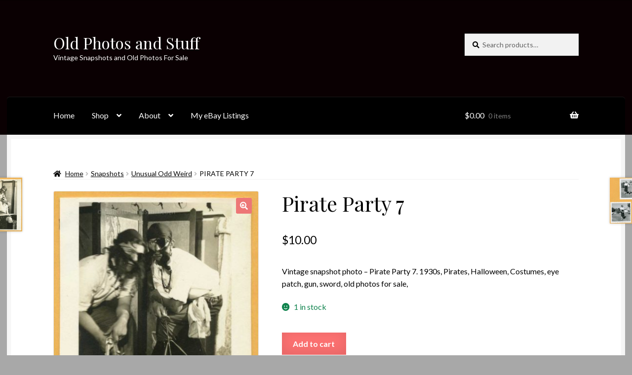

--- FILE ---
content_type: text/html; charset=UTF-8
request_url: https://www.oldphotosandstuff.com/product/pirate-party-7/
body_size: 15667
content:
<!doctype html><html lang=en-US><head><meta charset="UTF-8"><meta name="viewport" content="width=device-width, initial-scale=1"><link rel=profile href=http://gmpg.org/xfn/11><link rel=pingback href=https://www.oldphotosandstuff.com/xmlrpc.php><meta name='robots' content='index, follow, max-image-preview:large, max-snippet:-1, max-video-preview:-1'><title>Pirate Party 7 | Vintage Snapshots and Old Photos For Sale</title><meta name="description" content="Pirate Party 7 Vintage Snapshots, CDV&#039;s, Cabinet Cards, Old Photos For Sale"><link rel=canonical href=https://www.oldphotosandstuff.com/product/pirate-party-7/ ><meta property="og:locale" content="en_US"><meta property="og:type" content="article"><meta property="og:title" content="Pirate Party 7 | Vintage Snapshots and Old Photos For Sale"><meta property="og:description" content="Pirate Party 7 Vintage Snapshots, CDV&#039;s, Cabinet Cards, Old Photos For Sale"><meta property="og:url" content="https://www.oldphotosandstuff.com/product/pirate-party-7/"><meta property="og:site_name" content="Old Photos and Stuff"><meta property="article:modified_time" content="2018-05-01T13:30:23+00:00"><meta property="og:image" content="https://www.oldphotosandstuff.com/wp-content/uploads/2018/05/c077-Vintage-Snapshots.jpg"><meta property="og:image:width" content="885"><meta property="og:image:height" content="1071"><meta property="og:image:type" content="image/jpeg"><meta name="twitter:card" content="summary_large_image"> <script type=application/ld+json class=yoast-schema-graph>{"@context":"https://schema.org","@graph":[{"@type":"WebPage","@id":"https://www.oldphotosandstuff.com/product/pirate-party-7/","url":"https://www.oldphotosandstuff.com/product/pirate-party-7/","name":"Pirate Party 7 | Vintage Snapshots and Old Photos For Sale","isPartOf":{"@id":"https://www.oldphotosandstuff.com/#website"},"primaryImageOfPage":{"@id":"https://www.oldphotosandstuff.com/product/pirate-party-7/#primaryimage"},"image":{"@id":"https://www.oldphotosandstuff.com/product/pirate-party-7/#primaryimage"},"thumbnailUrl":"https://www.oldphotosandstuff.com/wp-content/uploads/2018/05/c077-Vintage-Snapshots.jpg","datePublished":"2018-05-01T12:25:31+00:00","dateModified":"2018-05-01T13:30:23+00:00","description":"Pirate Party 7 Vintage Snapshots, CDV's, Cabinet Cards, Old Photos For Sale","breadcrumb":{"@id":"https://www.oldphotosandstuff.com/product/pirate-party-7/#breadcrumb"},"inLanguage":"en-US","potentialAction":[{"@type":"ReadAction","target":["https://www.oldphotosandstuff.com/product/pirate-party-7/"]}]},{"@type":"ImageObject","inLanguage":"en-US","@id":"https://www.oldphotosandstuff.com/product/pirate-party-7/#primaryimage","url":"https://www.oldphotosandstuff.com/wp-content/uploads/2018/05/c077-Vintage-Snapshots.jpg","contentUrl":"https://www.oldphotosandstuff.com/wp-content/uploads/2018/05/c077-Vintage-Snapshots.jpg","width":885,"height":1071,"caption":"Pirate Party 7"},{"@type":"BreadcrumbList","@id":"https://www.oldphotosandstuff.com/product/pirate-party-7/#breadcrumb","itemListElement":[{"@type":"ListItem","position":1,"name":"Home","item":"https://www.oldphotosandstuff.com/"},{"@type":"ListItem","position":2,"name":"Shop","item":"https://www.oldphotosandstuff.com/"},{"@type":"ListItem","position":3,"name":"Pirate Party 7"}]},{"@type":"WebSite","@id":"https://www.oldphotosandstuff.com/#website","url":"https://www.oldphotosandstuff.com/","name":"Old Photos and Stuff","description":"Vintage Snapshots and Old Photos For Sale","potentialAction":[{"@type":"SearchAction","target":{"@type":"EntryPoint","urlTemplate":"https://www.oldphotosandstuff.com/?s={search_term_string}"},"query-input":{"@type":"PropertyValueSpecification","valueRequired":true,"valueName":"search_term_string"}}],"inLanguage":"en-US"}]}</script> <link rel=dns-prefetch href=//fonts.googleapis.com><link rel=alternate type=application/rss+xml title="Old Photos and Stuff &raquo; Feed" href=https://www.oldphotosandstuff.com/feed/ ><link rel=alternate type=application/rss+xml title="Old Photos and Stuff &raquo; Comments Feed" href=https://www.oldphotosandstuff.com/comments/feed/ ><link rel=alternate title="oEmbed (JSON)" type=application/json+oembed href="https://www.oldphotosandstuff.com/wp-json/oembed/1.0/embed?url=https%3A%2F%2Fwww.oldphotosandstuff.com%2Fproduct%2Fpirate-party-7%2F"><link rel=alternate title="oEmbed (XML)" type=text/xml+oembed href="https://www.oldphotosandstuff.com/wp-json/oembed/1.0/embed?url=https%3A%2F%2Fwww.oldphotosandstuff.com%2Fproduct%2Fpirate-party-7%2F&#038;format=xml"><style id=wp-img-auto-sizes-contain-inline-css>img:is([sizes=auto i],[sizes^="auto," i]){contain-intrinsic-size:3000px 1500px}</style><style id=wp-emoji-styles-inline-css>img.wp-smiley,img.emoji{display:inline !important;border:none !important;box-shadow:none !important;height:1em !important;width:1em !important;margin:0
0.07em !important;vertical-align:-0.1em !important;background:none !important;padding:0
!important}</style><style id=wp-block-library-inline-css>/*<![CDATA[*/:root{--wp-block-synced-color:#7a00df;--wp-block-synced-color--rgb:122,0,223;--wp-bound-block-color:var(--wp-block-synced-color);--wp-editor-canvas-background:#ddd;--wp-admin-theme-color:#007cba;--wp-admin-theme-color--rgb:0,124,186;--wp-admin-theme-color-darker-10:#006ba1;--wp-admin-theme-color-darker-10--rgb:0,107,160.5;--wp-admin-theme-color-darker-20:#005a87;--wp-admin-theme-color-darker-20--rgb:0,90,135;--wp-admin-border-width-focus:2px}@media (min-resolution:192dpi){:root{--wp-admin-border-width-focus:1.5px}}.wp-element-button{cursor:pointer}:root .has-very-light-gray-background-color{background-color:#eee}:root .has-very-dark-gray-background-color{background-color:#313131}:root .has-very-light-gray-color{color:#eee}:root .has-very-dark-gray-color{color:#313131}:root .has-vivid-green-cyan-to-vivid-cyan-blue-gradient-background{background:linear-gradient(135deg,#00d084,#0693e3)}:root .has-purple-crush-gradient-background{background:linear-gradient(135deg,#34e2e4,#4721fb 50%,#ab1dfe)}:root .has-hazy-dawn-gradient-background{background:linear-gradient(135deg,#faaca8,#dad0ec)}:root .has-subdued-olive-gradient-background{background:linear-gradient(135deg,#fafae1,#67a671)}:root .has-atomic-cream-gradient-background{background:linear-gradient(135deg,#fdd79a,#004a59)}:root .has-nightshade-gradient-background{background:linear-gradient(135deg,#330968,#31cdcf)}:root .has-midnight-gradient-background{background:linear-gradient(135deg,#020381,#2874fc)}:root{--wp--preset--font-size--normal:16px;--wp--preset--font-size--huge:42px}.has-regular-font-size{font-size:1em}.has-larger-font-size{font-size:2.625em}.has-normal-font-size{font-size:var(--wp--preset--font-size--normal)}.has-huge-font-size{font-size:var(--wp--preset--font-size--huge)}.has-text-align-center{text-align:center}.has-text-align-left{text-align:left}.has-text-align-right{text-align:right}.has-fit-text{white-space:nowrap!important}#end-resizable-editor-section{display:none}.aligncenter{clear:both}.items-justified-left{justify-content:flex-start}.items-justified-center{justify-content:center}.items-justified-right{justify-content:flex-end}.items-justified-space-between{justify-content:space-between}.screen-reader-text{border:0;clip-path:inset(50%);height:1px;margin:-1px;overflow:hidden;padding:0;position:absolute;width:1px;word-wrap:normal!important}.screen-reader-text:focus{background-color:#ddd;clip-path:none;color:#444;display:block;font-size:1em;height:auto;left:5px;line-height:normal;padding:15px
23px 14px;text-decoration:none;top:5px;width:auto;z-index:100000}html :where(.has-border-color){border-style:solid}html :where([style*=border-top-color]){border-top-style:solid}html :where([style*=border-right-color]){border-right-style:solid}html :where([style*=border-bottom-color]){border-bottom-style:solid}html :where([style*=border-left-color]){border-left-style:solid}html :where([style*=border-width]){border-style:solid}html :where([style*=border-top-width]){border-top-style:solid}html :where([style*=border-right-width]){border-right-style:solid}html :where([style*=border-bottom-width]){border-bottom-style:solid}html :where([style*=border-left-width]){border-left-style:solid}html :where(img[class*=wp-image-]){height:auto;max-width:100%}:where(figure){margin:0
0 1em}html :where(.is-position-sticky){--wp-admin--admin-bar--position-offset:var(--wp-admin--admin-bar--height,0px)}@media screen and (max-width:600px){html:where(.is-position-sticky){--wp-admin--admin-bar--position-offset:0px}}/*]]>*/</style><style id=wp-block-heading-inline-css>h1:where(.wp-block-heading).has-background,h2:where(.wp-block-heading).has-background,h3:where(.wp-block-heading).has-background,h4:where(.wp-block-heading).has-background,h5:where(.wp-block-heading).has-background,h6:where(.wp-block-heading).has-background{padding:1.25em 2.375em}h1.has-text-align-left[style*=writing-mode]:where([style*=vertical-lr]),h1.has-text-align-right[style*=writing-mode]:where([style*=vertical-rl]),h2.has-text-align-left[style*=writing-mode]:where([style*=vertical-lr]),h2.has-text-align-right[style*=writing-mode]:where([style*=vertical-rl]),h3.has-text-align-left[style*=writing-mode]:where([style*=vertical-lr]),h3.has-text-align-right[style*=writing-mode]:where([style*=vertical-rl]),h4.has-text-align-left[style*=writing-mode]:where([style*=vertical-lr]),h4.has-text-align-right[style*=writing-mode]:where([style*=vertical-rl]),h5.has-text-align-left[style*=writing-mode]:where([style*=vertical-lr]),h5.has-text-align-right[style*=writing-mode]:where([style*=vertical-rl]),h6.has-text-align-left[style*=writing-mode]:where([style*=vertical-lr]),h6.has-text-align-right[style*=writing-mode]:where([style*=vertical-rl]){rotate:180deg}</style><style id=wp-block-paragraph-inline-css>.is-small-text{font-size:.875em}.is-regular-text{font-size:1em}.is-large-text{font-size:2.25em}.is-larger-text{font-size:3em}.has-drop-cap:not(:focus):first-letter {float:left;font-size:8.4em;font-style:normal;font-weight:100;line-height:.68;margin:.05em .1em 0 0;text-transform:uppercase}body.rtl .has-drop-cap:not(:focus):first-letter {float:none;margin-left:.1em}p.has-drop-cap.has-background{overflow:hidden}:root :where(p.has-background){padding:1.25em 2.375em}:where(p.has-text-color:not(.has-link-color)) a{color:inherit}p.has-text-align-left[style*="writing-mode:vertical-lr"],p.has-text-align-right[style*="writing-mode:vertical-rl"]{rotate:180deg}</style><link rel=stylesheet href=https://www.oldphotosandstuff.com/wp-content/cache/minify/d5e73.css?x76442 media=all><style id=global-styles-inline-css>/*<![CDATA[*/:root{--wp--preset--aspect-ratio--square:1;--wp--preset--aspect-ratio--4-3:4/3;--wp--preset--aspect-ratio--3-4:3/4;--wp--preset--aspect-ratio--3-2:3/2;--wp--preset--aspect-ratio--2-3:2/3;--wp--preset--aspect-ratio--16-9:16/9;--wp--preset--aspect-ratio--9-16:9/16;--wp--preset--color--black:#000;--wp--preset--color--cyan-bluish-gray:#abb8c3;--wp--preset--color--white:#fff;--wp--preset--color--pale-pink:#f78da7;--wp--preset--color--vivid-red:#cf2e2e;--wp--preset--color--luminous-vivid-orange:#ff6900;--wp--preset--color--luminous-vivid-amber:#fcb900;--wp--preset--color--light-green-cyan:#7bdcb5;--wp--preset--color--vivid-green-cyan:#00d084;--wp--preset--color--pale-cyan-blue:#8ed1fc;--wp--preset--color--vivid-cyan-blue:#0693e3;--wp--preset--color--vivid-purple:#9b51e0;--wp--preset--gradient--vivid-cyan-blue-to-vivid-purple:linear-gradient(135deg,rgb(6,147,227) 0%,rgb(155,81,224) 100%);--wp--preset--gradient--light-green-cyan-to-vivid-green-cyan:linear-gradient(135deg,rgb(122,220,180) 0%,rgb(0,208,130) 100%);--wp--preset--gradient--luminous-vivid-amber-to-luminous-vivid-orange:linear-gradient(135deg,rgb(252,185,0) 0%,rgb(255,105,0) 100%);--wp--preset--gradient--luminous-vivid-orange-to-vivid-red:linear-gradient(135deg,rgb(255,105,0) 0%,rgb(207,46,46) 100%);--wp--preset--gradient--very-light-gray-to-cyan-bluish-gray:linear-gradient(135deg,rgb(238,238,238) 0%,rgb(169,184,195) 100%);--wp--preset--gradient--cool-to-warm-spectrum:linear-gradient(135deg,rgb(74,234,220) 0%,rgb(151,120,209) 20%,rgb(207,42,186) 40%,rgb(238,44,130) 60%,rgb(251,105,98) 80%,rgb(254,248,76) 100%);--wp--preset--gradient--blush-light-purple:linear-gradient(135deg,rgb(255,206,236) 0%,rgb(152,150,240) 100%);--wp--preset--gradient--blush-bordeaux:linear-gradient(135deg,rgb(254,205,165) 0%,rgb(254,45,45) 50%,rgb(107,0,62) 100%);--wp--preset--gradient--luminous-dusk:linear-gradient(135deg,rgb(255,203,112) 0%,rgb(199,81,192) 50%,rgb(65,88,208) 100%);--wp--preset--gradient--pale-ocean:linear-gradient(135deg,rgb(255,245,203) 0%,rgb(182,227,212) 50%,rgb(51,167,181) 100%);--wp--preset--gradient--electric-grass:linear-gradient(135deg,rgb(202,248,128) 0%,rgb(113,206,126) 100%);--wp--preset--gradient--midnight:linear-gradient(135deg,rgb(2,3,129) 0%,rgb(40,116,252) 100%);--wp--preset--font-size--small:14px;--wp--preset--font-size--medium:23px;--wp--preset--font-size--large:26px;--wp--preset--font-size--x-large:42px;--wp--preset--font-size--normal:16px;--wp--preset--font-size--huge:37px;--wp--preset--spacing--20:0.44rem;--wp--preset--spacing--30:0.67rem;--wp--preset--spacing--40:1rem;--wp--preset--spacing--50:1.5rem;--wp--preset--spacing--60:2.25rem;--wp--preset--spacing--70:3.38rem;--wp--preset--spacing--80:5.06rem;--wp--preset--shadow--natural:6px 6px 9px rgba(0, 0, 0, 0.2);--wp--preset--shadow--deep:12px 12px 50px rgba(0, 0, 0, 0.4);--wp--preset--shadow--sharp:6px 6px 0px rgba(0, 0, 0, 0.2);--wp--preset--shadow--outlined:6px 6px 0px -3px rgb(255, 255, 255), 6px 6px rgb(0, 0, 0);--wp--preset--shadow--crisp:6px 6px 0px rgb(0, 0, 0)}:root :where(.is-layout-flow)>:first-child{margin-block-start:0}:root :where(.is-layout-flow)>:last-child{margin-block-end:0}:root :where(.is-layout-flow)>*{margin-block-start:24px;margin-block-end:0}:root :where(.is-layout-constrained)>:first-child{margin-block-start:0}:root :where(.is-layout-constrained)>:last-child{margin-block-end:0}:root :where(.is-layout-constrained)>*{margin-block-start:24px;margin-block-end:0}:root :where(.is-layout-flex){gap:24px}:root :where(.is-layout-grid){gap:24px}body .is-layout-flex{display:flex}.is-layout-flex{flex-wrap:wrap;align-items:center}.is-layout-flex>:is(*,div){margin:0}body .is-layout-grid{display:grid}.is-layout-grid>:is(*,div){margin:0}.has-black-color{color:var(--wp--preset--color--black) !important}.has-cyan-bluish-gray-color{color:var(--wp--preset--color--cyan-bluish-gray) !important}.has-white-color{color:var(--wp--preset--color--white) !important}.has-pale-pink-color{color:var(--wp--preset--color--pale-pink) !important}.has-vivid-red-color{color:var(--wp--preset--color--vivid-red) !important}.has-luminous-vivid-orange-color{color:var(--wp--preset--color--luminous-vivid-orange) !important}.has-luminous-vivid-amber-color{color:var(--wp--preset--color--luminous-vivid-amber) !important}.has-light-green-cyan-color{color:var(--wp--preset--color--light-green-cyan) !important}.has-vivid-green-cyan-color{color:var(--wp--preset--color--vivid-green-cyan) !important}.has-pale-cyan-blue-color{color:var(--wp--preset--color--pale-cyan-blue) !important}.has-vivid-cyan-blue-color{color:var(--wp--preset--color--vivid-cyan-blue) !important}.has-vivid-purple-color{color:var(--wp--preset--color--vivid-purple) !important}.has-black-background-color{background-color:var(--wp--preset--color--black) !important}.has-cyan-bluish-gray-background-color{background-color:var(--wp--preset--color--cyan-bluish-gray) !important}.has-white-background-color{background-color:var(--wp--preset--color--white) !important}.has-pale-pink-background-color{background-color:var(--wp--preset--color--pale-pink) !important}.has-vivid-red-background-color{background-color:var(--wp--preset--color--vivid-red) !important}.has-luminous-vivid-orange-background-color{background-color:var(--wp--preset--color--luminous-vivid-orange) !important}.has-luminous-vivid-amber-background-color{background-color:var(--wp--preset--color--luminous-vivid-amber) !important}.has-light-green-cyan-background-color{background-color:var(--wp--preset--color--light-green-cyan) !important}.has-vivid-green-cyan-background-color{background-color:var(--wp--preset--color--vivid-green-cyan) !important}.has-pale-cyan-blue-background-color{background-color:var(--wp--preset--color--pale-cyan-blue) !important}.has-vivid-cyan-blue-background-color{background-color:var(--wp--preset--color--vivid-cyan-blue) !important}.has-vivid-purple-background-color{background-color:var(--wp--preset--color--vivid-purple) !important}.has-black-border-color{border-color:var(--wp--preset--color--black) !important}.has-cyan-bluish-gray-border-color{border-color:var(--wp--preset--color--cyan-bluish-gray) !important}.has-white-border-color{border-color:var(--wp--preset--color--white) !important}.has-pale-pink-border-color{border-color:var(--wp--preset--color--pale-pink) !important}.has-vivid-red-border-color{border-color:var(--wp--preset--color--vivid-red) !important}.has-luminous-vivid-orange-border-color{border-color:var(--wp--preset--color--luminous-vivid-orange) !important}.has-luminous-vivid-amber-border-color{border-color:var(--wp--preset--color--luminous-vivid-amber) !important}.has-light-green-cyan-border-color{border-color:var(--wp--preset--color--light-green-cyan) !important}.has-vivid-green-cyan-border-color{border-color:var(--wp--preset--color--vivid-green-cyan) !important}.has-pale-cyan-blue-border-color{border-color:var(--wp--preset--color--pale-cyan-blue) !important}.has-vivid-cyan-blue-border-color{border-color:var(--wp--preset--color--vivid-cyan-blue) !important}.has-vivid-purple-border-color{border-color:var(--wp--preset--color--vivid-purple) !important}.has-vivid-cyan-blue-to-vivid-purple-gradient-background{background:var(--wp--preset--gradient--vivid-cyan-blue-to-vivid-purple) !important}.has-light-green-cyan-to-vivid-green-cyan-gradient-background{background:var(--wp--preset--gradient--light-green-cyan-to-vivid-green-cyan) !important}.has-luminous-vivid-amber-to-luminous-vivid-orange-gradient-background{background:var(--wp--preset--gradient--luminous-vivid-amber-to-luminous-vivid-orange) !important}.has-luminous-vivid-orange-to-vivid-red-gradient-background{background:var(--wp--preset--gradient--luminous-vivid-orange-to-vivid-red) !important}.has-very-light-gray-to-cyan-bluish-gray-gradient-background{background:var(--wp--preset--gradient--very-light-gray-to-cyan-bluish-gray) !important}.has-cool-to-warm-spectrum-gradient-background{background:var(--wp--preset--gradient--cool-to-warm-spectrum) !important}.has-blush-light-purple-gradient-background{background:var(--wp--preset--gradient--blush-light-purple) !important}.has-blush-bordeaux-gradient-background{background:var(--wp--preset--gradient--blush-bordeaux) !important}.has-luminous-dusk-gradient-background{background:var(--wp--preset--gradient--luminous-dusk) !important}.has-pale-ocean-gradient-background{background:var(--wp--preset--gradient--pale-ocean) !important}.has-electric-grass-gradient-background{background:var(--wp--preset--gradient--electric-grass) !important}.has-midnight-gradient-background{background:var(--wp--preset--gradient--midnight) !important}.has-small-font-size{font-size:var(--wp--preset--font-size--small) !important}.has-medium-font-size{font-size:var(--wp--preset--font-size--medium) !important}.has-large-font-size{font-size:var(--wp--preset--font-size--large) !important}.has-x-large-font-size{font-size:var(--wp--preset--font-size--x-large) !important}/*]]>*/</style><style id=classic-theme-styles-inline-css>/*! This file is auto-generated */
.wp-block-button__link{color:#fff;background-color:#32373c;border-radius:9999px;box-shadow:none;text-decoration:none;padding:calc(.667em + 2px) calc(1.333em + 2px);font-size:1.125em}.wp-block-file__button{background:#32373c;color:#fff;text-decoration:none}</style><link rel=stylesheet href=https://www.oldphotosandstuff.com/wp-content/cache/minify/c8924.css?x76442 media=all><style id=storefront-gutenberg-blocks-inline-css>/*<![CDATA[*/.wp-block-button__link:not(.has-text-color){color:#fff}.wp-block-button__link:not(.has-text-color):hover,.wp-block-button__link:not(.has-text-color):focus,.wp-block-button__link:not(.has-text-color):active{color:#fff}.wp-block-button__link:not(.has-background){background-color:#ed7676}.wp-block-button__link:not(.has-background):hover,.wp-block-button__link:not(.has-background):focus,.wp-block-button__link:not(.has-background):active{border-color:#d45d5d;background-color:#d45d5d}.wc-block-grid__products .wc-block-grid__product .wp-block-button__link{background-color:#ed7676;border-color:#ed7676;color:#fff}.wp-block-quote footer,
.wp-block-quote cite,.wp-block-quote__citation{color:#000}.wp-block-pullquote cite,
.wp-block-pullquote footer,.wp-block-pullquote__citation{color:#000}.wp-block-image
figcaption{color:#000}.wp-block-separator.is-style-dots::before{color:#000}.wp-block-file a.wp-block-file__button{color:#fff;background-color:#ed7676;border-color:#ed7676}.wp-block-file a.wp-block-file__button:hover,
.wp-block-file a.wp-block-file__button:focus,
.wp-block-file a.wp-block-file__button:active{color:#fff;background-color:#d45d5d}.wp-block-code,
.wp-block-preformatted
pre{color:#000}.wp-block-table:not( .has-background ):not( .is-style-stripes ) tbody tr:nth-child(2n) td{background-color:#a6a6a6}.wp-block-cover .wp-block-cover__inner-container h1:not(.has-text-color),
.wp-block-cover .wp-block-cover__inner-container h2:not(.has-text-color),
.wp-block-cover .wp-block-cover__inner-container h3:not(.has-text-color),
.wp-block-cover .wp-block-cover__inner-container h4:not(.has-text-color),
.wp-block-cover .wp-block-cover__inner-container h5:not(.has-text-color),
.wp-block-cover .wp-block-cover__inner-container h6:not(.has-text-color){color:#000}div.wc-block-components-price-slider__range-input-progress,
.rtl .wc-block-components-price-slider__range-input-progress{--range-color:#7c3559}@media all and (-ms-high-contrast: none), (-ms-high-contrast: active){.wc-block-components-price-slider__range-input-progress{background:#7c3559}}.wc-block-components-button:not(.is-link){background-color:#fc7171;color:#fff}.wc-block-components-button:not(.is-link):hover,.wc-block-components-button:not(.is-link):focus,.wc-block-components-button:not(.is-link):active{background-color:#e35858;color:#fff}.wc-block-components-button:not(.is-link):disabled{background-color:#fc7171;color:#fff}.wc-block-cart__submit-container{background-color:#a8a8a8}.wc-block-cart__submit-container::before{color:rgba(133,133,133,0.5)}.wc-block-components-order-summary-item__quantity{background-color:#a8a8a8;border-color:#000;box-shadow:0 0 0 2px #a8a8a8;color:#000}/*]]>*/</style><link rel=stylesheet href=https://www.oldphotosandstuff.com/wp-content/cache/minify/2a78d.css?x76442 media=all><style id=woocommerce-inline-inline-css>.woocommerce form .form-row
.required{visibility:visible}</style><link rel=stylesheet href=https://www.oldphotosandstuff.com/wp-content/cache/minify/a4273.css?x76442 media=all><style id=storefront-style-inline-css>.main-navigation ul li a,
.site-title a,
ul.menu li a,
.site-branding h1 a,
button.menu-toggle,
button.menu-toggle:hover,
.handheld-navigation .dropdown-toggle{color:#fff}button.menu-toggle,button.menu-toggle:hover{border-color:#fff}.main-navigation ul li a:hover,
.main-navigation ul li:hover > a,
.site-title a:hover,
.site-header ul.menu li.current-menu-item>a{color:#fff}table:not( .has-background ) th{background-color:#a1a1a1}table:not( .has-background ) tbody
td{background-color:#a6a6a6}table:not( .has-background ) tbody tr:nth-child(2n) td,
fieldset,
fieldset
legend{background-color:#a4a4a4}.site-header,
.secondary-navigation ul ul,
.main-navigation ul.menu > li.menu-item-has-children:after,
.secondary-navigation ul.menu ul,
.storefront-handheld-footer-bar,
.storefront-handheld-footer-bar ul li > a,
.storefront-handheld-footer-bar ul li.search .site-search,button.menu-toggle,button.menu-toggle:hover{background-color:#0a0002}p.site-description,.site-header,.storefront-handheld-footer-bar{color:#fff}button.menu-toggle:after,
button.menu-toggle:before,
button.menu-toggle span:before{background-color:#fff}h1,h2,h3,h4,h5,h6,.wc-block-grid__product-title{color:#000}.widget
h1{border-bottom-color:#000}body,
.secondary-navigation
a{color:#000}.widget-area .widget a,
.hentry .entry-header .posted-on a,
.hentry .entry-header .post-author a,
.hentry .entry-header .post-comments a,
.hentry .entry-header .byline
a{color:#050505}a{color:#7c3559}a:focus,button:focus,.button.alt:focus,input:focus,textarea:focus,input[type="button"]:focus,input[type="reset"]:focus,input[type="submit"]:focus,input[type="email"]:focus,input[type="tel"]:focus,input[type="url"]:focus,input[type="password"]:focus,input[type="search"]:focus{outline-color:#7c3559}button, input[type="button"], input[type="reset"], input[type="submit"], .button, .widget
a.button{background-color:#ed7676;border-color:#ed7676;color:#fff}button:hover, input[type="button"]:hover, input[type="reset"]:hover, input[type="submit"]:hover, .button:hover, .widget a.button:hover{background-color:#d45d5d;border-color:#d45d5d;color:#fff}button.alt, input[type="button"].alt, input[type="reset"].alt, input[type="submit"].alt, .button.alt, .widget-area .widget
a.button.alt{background-color:#fc7171;border-color:#fc7171;color:#fff}button.alt:hover, input[type="button"].alt:hover, input[type="reset"].alt:hover, input[type="submit"].alt:hover, .button.alt:hover, .widget-area .widget a.button.alt:hover{background-color:#e35858;border-color:#e35858;color:#fff}.pagination .page-numbers li .page-numbers.current{background-color:#8f8f8f;color:#000}#comments .comment-list .comment-content .comment-text{background-color:#a1a1a1}.site-footer{background-color:#a8a8a8;color:#777}.site-footer a:not(.button):not(.components-button){color:#111}.site-footer .storefront-handheld-footer-bar a:not(.button):not(.components-button){color:#fff}.site-footer h1, .site-footer h2, .site-footer h3, .site-footer h4, .site-footer h5, .site-footer h6, .site-footer .widget .widget-title, .site-footer .widget
.widgettitle{color:#2b2b2b}.page-template-template-homepage.has-post-thumbnail .type-page.has-post-thumbnail .entry-title{color:#000}.page-template-template-homepage.has-post-thumbnail .type-page.has-post-thumbnail .entry-content{color:#000}@media screen and ( min-width: 768px ){.secondary-navigation ul.menu a:hover{color:#fff}.secondary-navigation ul.menu
a{color:#fff}.main-navigation ul.menu ul.sub-menu,
.main-navigation ul.nav-menu
ul.children{background-color:#000}.site-header{border-bottom-color:#000}}</style><link rel=stylesheet href=https://www.oldphotosandstuff.com/wp-content/cache/minify/36739.css?x76442 media=all><link rel=stylesheet id=storefront-fonts-css href='https://fonts.googleapis.com/css?family=Source+Sans+Pro%3A400%2C300%2C300italic%2C400italic%2C600%2C700%2C900&#038;subset=latin%2Clatin-ext&#038;ver=4.6.2' media=all><link rel=stylesheet href=https://www.oldphotosandstuff.com/wp-content/cache/minify/b1d6e.css?x76442 media=all><style id=storefront-woocommerce-style-inline-css>@font-face{font-family:star;src:url(https://www.oldphotosandstuff.com/wp-content/plugins/woocommerce/assets/fonts/star.eot);src:url(https://www.oldphotosandstuff.com/wp-content/plugins/woocommerce/assets/fonts/star.eot?#iefix) format("embedded-opentype"),
url(https://www.oldphotosandstuff.com/wp-content/plugins/woocommerce/assets/fonts/star.woff) format("woff"),
url(https://www.oldphotosandstuff.com/wp-content/plugins/woocommerce/assets/fonts/star.ttf) format("truetype"),
url(https://www.oldphotosandstuff.com/wp-content/plugins/woocommerce/assets/fonts/star.svg#star) format("svg");font-weight:400;font-style:normal}@font-face{font-family:WooCommerce;src:url(https://www.oldphotosandstuff.com/wp-content/plugins/woocommerce/assets/fonts/WooCommerce.eot);src:url(https://www.oldphotosandstuff.com/wp-content/plugins/woocommerce/assets/fonts/WooCommerce.eot?#iefix) format("embedded-opentype"),
url(https://www.oldphotosandstuff.com/wp-content/plugins/woocommerce/assets/fonts/WooCommerce.woff) format("woff"),
url(https://www.oldphotosandstuff.com/wp-content/plugins/woocommerce/assets/fonts/WooCommerce.ttf) format("truetype"),
url(https://www.oldphotosandstuff.com/wp-content/plugins/woocommerce/assets/fonts/WooCommerce.svg#WooCommerce) format("svg");font-weight:400;font-style:normal}a.cart-contents,
.site-header-cart .widget_shopping_cart
a{color:#fff}a.cart-contents:hover,
.site-header-cart .widget_shopping_cart a:hover,.site-header-cart:hover>li>a{color:#fff}table.cart td.product-remove,
table.cart
td.actions{border-top-color:#a8a8a8}.storefront-handheld-footer-bar ul li.cart
.count{background-color:#fff;color:#0a0002;border-color:#0a0002}.woocommerce-tabs ul.tabs li.active a,
ul.products li.product .price,
.onsale,
.wc-block-grid__product-onsale,
.widget_search form:before,
.widget_product_search form:before{color:#000}.woocommerce-breadcrumb a,
a.woocommerce-review-link,
.product_meta
a{color:#050505}.wc-block-grid__product-onsale,.onsale{border-color:#000}.star-rating span:before,
.quantity .plus, .quantity .minus,
p.stars a:hover:after,
p.stars a:after,
.star-rating span:before,
#payment .payment_methods li input[type=radio]:first-child:checked+label:before{color:#7c3559}.widget_price_filter .ui-slider .ui-slider-range,
.widget_price_filter .ui-slider .ui-slider-handle{background-color:#7c3559}.order_details{background-color:#a1a1a1}.order_details>li{border-bottom:1px dotted #8c8c8c}.order_details:before,.order_details:after{background:-webkit-linear-gradient(transparent 0,transparent 0),-webkit-linear-gradient(135deg,#a1a1a1 33.33%,transparent 33.33%),-webkit-linear-gradient(45deg,#a1a1a1 33.33%,transparent 33.33%)}#order_review{background-color:#a8a8a8}#payment .payment_methods > li .payment_box,
#payment .place-order{background-color:#a3a3a3}#payment .payment_methods>li:not(.woocommerce-notice){background-color:#9e9e9e}#payment .payment_methods>li:not(.woocommerce-notice):hover{background-color:#999}.woocommerce-pagination .page-numbers li .page-numbers.current{background-color:#8f8f8f;color:#000}.wc-block-grid__product-onsale,
.onsale,
.woocommerce-pagination .page-numbers li .page-numbers:not(.current){color:#000}p.stars a:before,
p.stars a:hover~a:before,
p.stars.selected a.active~a:before{color:#000}p.stars.selected a.active:before,
p.stars:hover a:before,
p.stars.selected a:not(.active):before,
p.stars.selected a.active:before{color:#7c3559}.single-product div.product .woocommerce-product-gallery .woocommerce-product-gallery__trigger{background-color:#ed7676;color:#fff}.single-product div.product .woocommerce-product-gallery .woocommerce-product-gallery__trigger:hover{background-color:#d45d5d;border-color:#d45d5d;color:#fff}.button.added_to_cart:focus,.button.wc-forward:focus{outline-color:#7c3559}.added_to_cart,
.site-header-cart .widget_shopping_cart a.button,
.wc-block-grid__products .wc-block-grid__product .wp-block-button__link{background-color:#ed7676;border-color:#ed7676;color:#fff}.added_to_cart:hover,
.site-header-cart .widget_shopping_cart a.button:hover,
.wc-block-grid__products .wc-block-grid__product .wp-block-button__link:hover{background-color:#d45d5d;border-color:#d45d5d;color:#fff}.added_to_cart.alt, .added_to_cart, .widget
a.button.checkout{background-color:#fc7171;border-color:#fc7171;color:#fff}.added_to_cart.alt:hover, .added_to_cart:hover, .widget a.button.checkout:hover{background-color:#e35858;border-color:#e35858;color:#fff}.button.loading{color:#ed7676}.button.loading:hover{background-color:#ed7676}.button.loading:after{color:#fff}@media screen and ( min-width: 768px ){.site-header-cart .widget_shopping_cart,
.site-header .product_list_widget li
.quantity{color:#fff}.site-header-cart .widget_shopping_cart .buttons,
.site-header-cart .widget_shopping_cart
.total{background-color:#000}.site-header-cart
.widget_shopping_cart{background-color:#000}}.storefront-product-pagination
a{color:#000;background-color:#a8a8a8}.storefront-sticky-add-to-cart{color:#000;background-color:#a8a8a8}.storefront-sticky-add-to-cart a:not(.button){color:#fff}</style><link rel=stylesheet href=https://www.oldphotosandstuff.com/wp-content/cache/minify/dce99.css?x76442 media=all><style id=storefront-child-style-inline-css>.main-navigation ul.menu > li > ul,
.main-navigation ul.menu ul,
.site-header-cart
.widget_shopping_cart{background:#000}table
th{background-color:#f8f8f8}table tbody td,
table.wp-block-table:not( .is-style-stripes ) tbody tr:nth-child(2n) td{background-color:#fdfdfd}table tbody tr:nth-child(2n) td,
table.wp-block-table.is-style-stripes tbody tr:nth-child(2n) td{background-color:#fbfbfb}#order_review, #payment .payment_methods li .payment_box,
#payment .place-order{background-color:#fafafa}#payment .payment_methods li,
#payment .payment_methods li:hover{background-color:#fff}@media screen and (min-width: 768px){.boutique-primary-navigation,
.main-navigation ul.menu ul,
.main-navigation ul.nav-menu ul,
.main-navigation .smm-mega-menu,.sticky-wrapper,.sd-sticky-navigation,.sd-sticky-navigation:before,.sd-sticky-navigation:after{background:#000 !important}}.main-navigation ul li.smm-active li ul.products li.product
h3{color:#fff}</style><link rel=stylesheet id=lato-css href='//fonts.googleapis.com/css?family=Lato%3A400%2C700%2C400italic&#038;ver=6.9' media=all><link rel=stylesheet id=playfair-display-css href='//fonts.googleapis.com/css?family=Playfair+Display%3A400%2C700%2C400italic%2C700italic&#038;ver=6.9' media=all><link rel=stylesheet href=https://www.oldphotosandstuff.com/wp-content/cache/minify/26504.css?x76442 media=all> <script src=https://www.oldphotosandstuff.com/wp-content/cache/minify/818c0.js?x76442></script> <script id=wc-add-to-cart-js-extra>var wc_add_to_cart_params={"ajax_url":"/wp-admin/admin-ajax.php","wc_ajax_url":"/?wc-ajax=%%endpoint%%","i18n_view_cart":"View cart","cart_url":"https://www.oldphotosandstuff.com/cart/","is_cart":"","cart_redirect_after_add":"no"};</script> <script id=wc-single-product-js-extra>var wc_single_product_params={"i18n_required_rating_text":"Please select a rating","i18n_rating_options":["1 of 5 stars","2 of 5 stars","3 of 5 stars","4 of 5 stars","5 of 5 stars"],"i18n_product_gallery_trigger_text":"View full-screen image gallery","review_rating_required":"yes","flexslider":{"rtl":false,"animation":"slide","smoothHeight":true,"directionNav":false,"controlNav":"thumbnails","slideshow":false,"animationSpeed":500,"animationLoop":false,"allowOneSlide":false},"zoom_enabled":"1","zoom_options":[],"photoswipe_enabled":"1","photoswipe_options":{"shareEl":false,"closeOnScroll":false,"history":false,"hideAnimationDuration":0,"showAnimationDuration":0},"flexslider_enabled":"1"};</script> <script id=woocommerce-js-extra>var woocommerce_params={"ajax_url":"/wp-admin/admin-ajax.php","wc_ajax_url":"/?wc-ajax=%%endpoint%%","i18n_password_show":"Show password","i18n_password_hide":"Hide password"};</script> <script id=wc-cart-fragments-js-extra>var wc_cart_fragments_params={"ajax_url":"/wp-admin/admin-ajax.php","wc_ajax_url":"/?wc-ajax=%%endpoint%%","cart_hash_key":"wc_cart_hash_cdd3d5b67e796025546d69fb10af7fa0","fragment_name":"wc_fragments_cdd3d5b67e796025546d69fb10af7fa0","request_timeout":"5000"};</script> <script src=https://www.oldphotosandstuff.com/wp-content/cache/minify/f560f.js?x76442 defer></script> <script src=https://www.oldphotosandstuff.com/wp-content/cache/minify/f94be.js?x76442></script> <link rel=https://api.w.org/ href=https://www.oldphotosandstuff.com/wp-json/ ><link rel=alternate title=JSON type=application/json href=https://www.oldphotosandstuff.com/wp-json/wp/v2/product/6237><link rel=EditURI type=application/rsd+xml title=RSD href=https://www.oldphotosandstuff.com/xmlrpc.php?rsd><meta name="generator" content="WordPress 6.9"><meta name="generator" content="WooCommerce 10.4.0"><link rel=shortlink href='https://www.oldphotosandstuff.com/?p=6237'><noscript><style>.woocommerce-product-gallery{opacity:1 !important}</style></noscript><style id=custom-background-css>body.custom-background{background-color:#a8a8a8}</style><link rel=icon href=https://www.oldphotosandstuff.com/wp-content/uploads/2021/03/cropped-logo-pic-for-web-32x32.jpg?x76442 sizes=32x32><link rel=icon href=https://www.oldphotosandstuff.com/wp-content/uploads/2021/03/cropped-logo-pic-for-web-192x192.jpg?x76442 sizes=192x192><link rel=apple-touch-icon href=https://www.oldphotosandstuff.com/wp-content/uploads/2021/03/cropped-logo-pic-for-web-180x180.jpg?x76442><meta name="msapplication-TileImage" content="https://www.oldphotosandstuff.com/wp-content/uploads/2021/03/cropped-logo-pic-for-web-270x270.jpg"><style id=wp-custom-css>.related.products{display:none}</style></head><body class="wp-singular product-template-default single single-product postid-6237 custom-background wp-embed-responsive wp-theme-storefront wp-child-theme-boutique theme-storefront woocommerce woocommerce-page woocommerce-no-js storefront-2-3 storefront-full-width-content right-sidebar woocommerce-active"><div id=page class="hfeed site"><header id=masthead class=site-header role=banner style><div class=col-full>		<a class="skip-link screen-reader-text" href=#site-navigation>Skip to navigation</a> <a class="skip-link screen-reader-text" href=#content>Skip to content</a><div class=site-branding><div class="beta site-title"><a href=https://www.oldphotosandstuff.com/ rel=home>Old Photos and Stuff</a></div><p class=site-description>Vintage Snapshots and Old Photos For Sale</p></div><div class=site-search><div class="widget woocommerce widget_product_search"><form role=search method=get class=woocommerce-product-search action=https://www.oldphotosandstuff.com/ > <label class=screen-reader-text for=woocommerce-product-search-field-0>Search for:</label> <input type=search id=woocommerce-product-search-field-0 class=search-field placeholder="Search products&hellip;" value name=s> <button type=submit value=Search class>Search</button> <input type=hidden name=post_type value=product></form></div></div></div><div class=storefront-primary-navigation><div class=col-full><section class=boutique-primary-navigation><nav id=site-navigation class=main-navigation role=navigation aria-label="Primary Navigation"> <button id=site-navigation-menu-toggle class=menu-toggle aria-controls=site-navigation aria-expanded=false><span>Menu</span></button><div class=primary-navigation><ul id=menu-main-menu class=menu><li id=menu-item-212 class="menu-item menu-item-type-custom menu-item-object-custom menu-item-home menu-item-212"><a href=https://www.oldphotosandstuff.com>Home</a></li> <li id=menu-item-14 class="menu-item menu-item-type-post_type menu-item-object-page menu-item-home menu-item-has-children current_page_parent menu-item-14"><a href=https://www.oldphotosandstuff.com/ >Shop</a><ul class=sub-menu> <li id=menu-item-3248 class="menu-item menu-item-type-taxonomy menu-item-object-product_cat menu-item-3248"><a href=https://www.oldphotosandstuff.com/product-category/arcade-photo-booth/ >Arcade Photo Booth</a></li> <li id=menu-item-5644 class="menu-item menu-item-type-taxonomy menu-item-object-product_cat menu-item-5644"><a href=https://www.oldphotosandstuff.com/product-category/book-extractions/ >Book Extractions</a></li> <li id=menu-item-27 class="menu-item menu-item-type-taxonomy menu-item-object-product_cat menu-item-27"><a href=https://www.oldphotosandstuff.com/product-category/cabinet-card/ >Cabinet Cards</a></li> <li id=menu-item-28 class="menu-item menu-item-type-taxonomy menu-item-object-product_cat menu-item-28"><a href=https://www.oldphotosandstuff.com/product-category/cdv/ >CDVs</a></li> <li id=menu-item-1875 class="menu-item menu-item-type-taxonomy menu-item-object-product_cat menu-item-has-children menu-item-1875"><a href=https://www.oldphotosandstuff.com/product-category/glass-photos/ >Glass Photos</a><ul class=sub-menu> <li id=menu-item-1697 class="menu-item menu-item-type-taxonomy menu-item-object-product_cat menu-item-1697"><a href=https://www.oldphotosandstuff.com/product-category/glass-photos/magic-lantern/ >Magic Lantern</a></li></ul> </li> <li id=menu-item-594 class="menu-item menu-item-type-taxonomy menu-item-object-product_cat menu-item-594"><a href=https://www.oldphotosandstuff.com/product-category/mounted-photos/ >Mounted Photos</a></li> <li id=menu-item-1351 class="menu-item menu-item-type-taxonomy menu-item-object-product_cat menu-item-1351"><a href=https://www.oldphotosandstuff.com/product-category/other-photos/ >Other &#8211; photos</a></li> <li id=menu-item-1529 class="menu-item menu-item-type-taxonomy menu-item-object-product_cat menu-item-1529"><a href=https://www.oldphotosandstuff.com/product-category/rppc/ >RPPC</a></li> <li id=menu-item-4506 class="menu-item menu-item-type-taxonomy menu-item-object-product_cat current-product-ancestor current-menu-parent current-product-parent menu-item-has-children menu-item-4506"><a href=https://www.oldphotosandstuff.com/product-category/snapshots/ >Snapshots</a><ul class=sub-menu> <li id=menu-item-2642 class="menu-item menu-item-type-taxonomy menu-item-object-product_cat menu-item-2642"><a href=https://www.oldphotosandstuff.com/product-category/snapshots/animals/ >Animal/Fish/Bird/Reptile</a></li> <li id=menu-item-2643 class="menu-item menu-item-type-taxonomy menu-item-object-product_cat menu-item-2643"><a href=https://www.oldphotosandstuff.com/product-category/snapshots/captions/ >Captions</a></li> <li id=menu-item-2644 class="menu-item menu-item-type-taxonomy menu-item-object-product_cat menu-item-2644"><a href=https://www.oldphotosandstuff.com/product-category/snapshots/couples/ >Couples</a></li> <li id=menu-item-2645 class="menu-item menu-item-type-taxonomy menu-item-object-product_cat menu-item-2645"><a href=https://www.oldphotosandstuff.com/product-category/snapshots/families/ >Families</a></li> <li id=menu-item-2646 class="menu-item menu-item-type-taxonomy menu-item-object-product_cat menu-item-2646"><a href=https://www.oldphotosandstuff.com/product-category/snapshots/kids/ >Kids</a></li> <li id=menu-item-2647 class="menu-item menu-item-type-taxonomy menu-item-object-product_cat menu-item-2647"><a href=https://www.oldphotosandstuff.com/product-category/snapshots/men/ >Men, Military</a></li> <li id=menu-item-2648 class="menu-item menu-item-type-taxonomy menu-item-object-product_cat menu-item-2648"><a href=https://www.oldphotosandstuff.com/product-category/snapshots/mistakes/ >Mistakes</a></li> <li id=menu-item-2649 class="menu-item menu-item-type-taxonomy menu-item-object-product_cat menu-item-2649"><a href=https://www.oldphotosandstuff.com/product-category/snapshots/more-than-three/ >More Than Three</a></li> <li id=menu-item-2650 class="menu-item menu-item-type-taxonomy menu-item-object-product_cat menu-item-2650"><a href=https://www.oldphotosandstuff.com/product-category/snapshots/natural-disasters/ >Natural Disasters</a></li> <li id=menu-item-2651 class="menu-item menu-item-type-taxonomy menu-item-object-product_cat menu-item-2651"><a href=https://www.oldphotosandstuff.com/product-category/snapshots/places/ >Places</a></li> <li id=menu-item-2652 class="menu-item menu-item-type-taxonomy menu-item-object-product_cat menu-item-2652"><a href=https://www.oldphotosandstuff.com/product-category/snapshots/things/ >Things</a></li> <li id=menu-item-2653 class="menu-item menu-item-type-taxonomy menu-item-object-product_cat menu-item-2653"><a href=https://www.oldphotosandstuff.com/product-category/snapshots/threesome/ >Threesome</a></li> <li id=menu-item-2654 class="menu-item menu-item-type-taxonomy menu-item-object-product_cat current-product-ancestor current-menu-parent current-product-parent menu-item-2654"><a href=https://www.oldphotosandstuff.com/product-category/snapshots/unusual-odd-weird/ >Unusual Odd Weird</a></li> <li id=menu-item-2655 class="menu-item menu-item-type-taxonomy menu-item-object-product_cat menu-item-2655"><a href=https://www.oldphotosandstuff.com/product-category/snapshots/women/ >Women</a></li></ul> </li> <li id=menu-item-34 class="menu-item menu-item-type-taxonomy menu-item-object-product_cat menu-item-34"><a href=https://www.oldphotosandstuff.com/product-category/tintype/ >Tintypes</a></li> <li id=menu-item-29 class="menu-item menu-item-type-taxonomy menu-item-object-product_cat menu-item-29"><a href=https://www.oldphotosandstuff.com/product-category/identified-photos/ >Identified Photos</a></li></ul> </li> <li id=menu-item-13 class="menu-item menu-item-type-post_type menu-item-object-page menu-item-has-children menu-item-13"><a href=https://www.oldphotosandstuff.com/about/ >About</a><ul class=sub-menu> <li id=menu-item-45 class="menu-item menu-item-type-post_type menu-item-object-page menu-item-45"><a href=https://www.oldphotosandstuff.com/about/store-policy/ >Store Policy</a></li> <li id=menu-item-44 class="menu-item menu-item-type-post_type menu-item-object-page menu-item-privacy-policy menu-item-44"><a rel=privacy-policy href=https://www.oldphotosandstuff.com/about/privacy-policy/ >Privacy Policy</a></li></ul> </li> <li id=menu-item-1080 class="menu-item menu-item-type-post_type menu-item-object-page menu-item-1080"><a href=https://www.oldphotosandstuff.com/ebay-listings/ >My eBay Listings</a></li></ul></div><div class=handheld-navigation><ul id=menu-main-menu-1 class=menu><li class="menu-item menu-item-type-custom menu-item-object-custom menu-item-home menu-item-212"><a href=https://www.oldphotosandstuff.com>Home</a></li> <li class="menu-item menu-item-type-post_type menu-item-object-page menu-item-home menu-item-has-children current_page_parent menu-item-14"><a href=https://www.oldphotosandstuff.com/ >Shop</a><ul class=sub-menu> <li class="menu-item menu-item-type-taxonomy menu-item-object-product_cat menu-item-3248"><a href=https://www.oldphotosandstuff.com/product-category/arcade-photo-booth/ >Arcade Photo Booth</a></li> <li class="menu-item menu-item-type-taxonomy menu-item-object-product_cat menu-item-5644"><a href=https://www.oldphotosandstuff.com/product-category/book-extractions/ >Book Extractions</a></li> <li class="menu-item menu-item-type-taxonomy menu-item-object-product_cat menu-item-27"><a href=https://www.oldphotosandstuff.com/product-category/cabinet-card/ >Cabinet Cards</a></li> <li class="menu-item menu-item-type-taxonomy menu-item-object-product_cat menu-item-28"><a href=https://www.oldphotosandstuff.com/product-category/cdv/ >CDVs</a></li> <li class="menu-item menu-item-type-taxonomy menu-item-object-product_cat menu-item-has-children menu-item-1875"><a href=https://www.oldphotosandstuff.com/product-category/glass-photos/ >Glass Photos</a><ul class=sub-menu> <li class="menu-item menu-item-type-taxonomy menu-item-object-product_cat menu-item-1697"><a href=https://www.oldphotosandstuff.com/product-category/glass-photos/magic-lantern/ >Magic Lantern</a></li></ul> </li> <li class="menu-item menu-item-type-taxonomy menu-item-object-product_cat menu-item-594"><a href=https://www.oldphotosandstuff.com/product-category/mounted-photos/ >Mounted Photos</a></li> <li class="menu-item menu-item-type-taxonomy menu-item-object-product_cat menu-item-1351"><a href=https://www.oldphotosandstuff.com/product-category/other-photos/ >Other &#8211; photos</a></li> <li class="menu-item menu-item-type-taxonomy menu-item-object-product_cat menu-item-1529"><a href=https://www.oldphotosandstuff.com/product-category/rppc/ >RPPC</a></li> <li class="menu-item menu-item-type-taxonomy menu-item-object-product_cat current-product-ancestor current-menu-parent current-product-parent menu-item-has-children menu-item-4506"><a href=https://www.oldphotosandstuff.com/product-category/snapshots/ >Snapshots</a><ul class=sub-menu> <li class="menu-item menu-item-type-taxonomy menu-item-object-product_cat menu-item-2642"><a href=https://www.oldphotosandstuff.com/product-category/snapshots/animals/ >Animal/Fish/Bird/Reptile</a></li> <li class="menu-item menu-item-type-taxonomy menu-item-object-product_cat menu-item-2643"><a href=https://www.oldphotosandstuff.com/product-category/snapshots/captions/ >Captions</a></li> <li class="menu-item menu-item-type-taxonomy menu-item-object-product_cat menu-item-2644"><a href=https://www.oldphotosandstuff.com/product-category/snapshots/couples/ >Couples</a></li> <li class="menu-item menu-item-type-taxonomy menu-item-object-product_cat menu-item-2645"><a href=https://www.oldphotosandstuff.com/product-category/snapshots/families/ >Families</a></li> <li class="menu-item menu-item-type-taxonomy menu-item-object-product_cat menu-item-2646"><a href=https://www.oldphotosandstuff.com/product-category/snapshots/kids/ >Kids</a></li> <li class="menu-item menu-item-type-taxonomy menu-item-object-product_cat menu-item-2647"><a href=https://www.oldphotosandstuff.com/product-category/snapshots/men/ >Men, Military</a></li> <li class="menu-item menu-item-type-taxonomy menu-item-object-product_cat menu-item-2648"><a href=https://www.oldphotosandstuff.com/product-category/snapshots/mistakes/ >Mistakes</a></li> <li class="menu-item menu-item-type-taxonomy menu-item-object-product_cat menu-item-2649"><a href=https://www.oldphotosandstuff.com/product-category/snapshots/more-than-three/ >More Than Three</a></li> <li class="menu-item menu-item-type-taxonomy menu-item-object-product_cat menu-item-2650"><a href=https://www.oldphotosandstuff.com/product-category/snapshots/natural-disasters/ >Natural Disasters</a></li> <li class="menu-item menu-item-type-taxonomy menu-item-object-product_cat menu-item-2651"><a href=https://www.oldphotosandstuff.com/product-category/snapshots/places/ >Places</a></li> <li class="menu-item menu-item-type-taxonomy menu-item-object-product_cat menu-item-2652"><a href=https://www.oldphotosandstuff.com/product-category/snapshots/things/ >Things</a></li> <li class="menu-item menu-item-type-taxonomy menu-item-object-product_cat menu-item-2653"><a href=https://www.oldphotosandstuff.com/product-category/snapshots/threesome/ >Threesome</a></li> <li class="menu-item menu-item-type-taxonomy menu-item-object-product_cat current-product-ancestor current-menu-parent current-product-parent menu-item-2654"><a href=https://www.oldphotosandstuff.com/product-category/snapshots/unusual-odd-weird/ >Unusual Odd Weird</a></li> <li class="menu-item menu-item-type-taxonomy menu-item-object-product_cat menu-item-2655"><a href=https://www.oldphotosandstuff.com/product-category/snapshots/women/ >Women</a></li></ul> </li> <li class="menu-item menu-item-type-taxonomy menu-item-object-product_cat menu-item-34"><a href=https://www.oldphotosandstuff.com/product-category/tintype/ >Tintypes</a></li> <li class="menu-item menu-item-type-taxonomy menu-item-object-product_cat menu-item-29"><a href=https://www.oldphotosandstuff.com/product-category/identified-photos/ >Identified Photos</a></li></ul> </li> <li class="menu-item menu-item-type-post_type menu-item-object-page menu-item-has-children menu-item-13"><a href=https://www.oldphotosandstuff.com/about/ >About</a><ul class=sub-menu> <li class="menu-item menu-item-type-post_type menu-item-object-page menu-item-45"><a href=https://www.oldphotosandstuff.com/about/store-policy/ >Store Policy</a></li> <li class="menu-item menu-item-type-post_type menu-item-object-page menu-item-privacy-policy menu-item-44"><a rel=privacy-policy href=https://www.oldphotosandstuff.com/about/privacy-policy/ >Privacy Policy</a></li></ul> </li> <li class="menu-item menu-item-type-post_type menu-item-object-page menu-item-1080"><a href=https://www.oldphotosandstuff.com/ebay-listings/ >My eBay Listings</a></li></ul></div></nav><ul id=site-header-cart class="site-header-cart menu"> <li class> <a class=cart-contents href=https://www.oldphotosandstuff.com/cart/ title="View your shopping cart"> <span class="woocommerce-Price-amount amount"><span class=woocommerce-Price-currencySymbol>&#036;</span>0.00</span> <span class=count>0 items</span> </a> </li> <li><div class="widget woocommerce widget_shopping_cart"><div class=widget_shopping_cart_content></div></div>		</li></ul></section></div></div></header><div id=content class=site-content tabindex=-1><div class=col-full><nav class=woocommerce-breadcrumb><a href=https://www.oldphotosandstuff.com>Home</a><span class=breadcrumb-separator> / </span><a href=https://www.oldphotosandstuff.com/product-category/snapshots/ >Snapshots</a><span class=breadcrumb-separator> / </span><a href=https://www.oldphotosandstuff.com/product-category/snapshots/unusual-odd-weird/ >Unusual Odd Weird</a><span class=breadcrumb-separator> / </span>Pirate Party 7</nav><div class=woocommerce></div><div id=primary class=content-area><main id=main class=site-main role=main><div class=woocommerce-notices-wrapper></div><div id=product-6237 class="product type-product post-6237 status-publish first instock product_cat-snapshots product_cat-unusual-odd-weird product_tag-1930s product_tag-30s product_tag-costume product_tag-eye-patch product_tag-gun product_tag-halloween product_tag-pirates product_tag-snapshot product_tag-sword product_tag-vintage-photos-for-sale product_tag-vintage-snapshots-for-sale has-post-thumbnail sold-individually shipping-taxable purchasable product-type-simple"><div class="woocommerce-product-gallery woocommerce-product-gallery--with-images woocommerce-product-gallery--columns-5 images" data-columns=5 style="opacity: 0; transition: opacity .25s ease-in-out;"><div class=woocommerce-product-gallery__wrapper><div data-thumb=https://www.oldphotosandstuff.com/wp-content/uploads/2018/05/c077-Vintage-Snapshots-100x100.jpg data-thumb-alt="Pirate Party 7" data-thumb-srcset="https://www.oldphotosandstuff.com/wp-content/uploads/2018/05/c077-Vintage-Snapshots-100x100.jpg 100w, https://www.oldphotosandstuff.com/wp-content/uploads/2018/05/c077-Vintage-Snapshots-150x150.jpg 150w"  data-thumb-sizes="(max-width: 100px) 100vw, 100px" class=woocommerce-product-gallery__image><a href=https://www.oldphotosandstuff.com/wp-content/uploads/2018/05/c077-Vintage-Snapshots.jpg?x76442><img width=416 height=503 src=https://www.oldphotosandstuff.com/wp-content/uploads/2018/05/c077-Vintage-Snapshots-416x503.jpg?x76442 class=wp-post-image alt="Pirate Party 7" data-caption="Pirate Party 7" data-src=https://www.oldphotosandstuff.com/wp-content/uploads/2018/05/c077-Vintage-Snapshots.jpg?x76442 data-large_image=https://www.oldphotosandstuff.com/wp-content/uploads/2018/05/c077-Vintage-Snapshots.jpg data-large_image_width=885 data-large_image_height=1071 decoding=async fetchpriority=high srcset="https://www.oldphotosandstuff.com/wp-content/uploads/2018/05/c077-Vintage-Snapshots-416x503.jpg 416w, https://www.oldphotosandstuff.com/wp-content/uploads/2018/05/c077-Vintage-Snapshots-248x300.jpg 248w, https://www.oldphotosandstuff.com/wp-content/uploads/2018/05/c077-Vintage-Snapshots-768x929.jpg 768w, https://www.oldphotosandstuff.com/wp-content/uploads/2018/05/c077-Vintage-Snapshots-846x1024.jpg 846w, https://www.oldphotosandstuff.com/wp-content/uploads/2018/05/c077-Vintage-Snapshots-324x392.jpg 324w, https://www.oldphotosandstuff.com/wp-content/uploads/2018/05/c077-Vintage-Snapshots.jpg 885w" sizes="(max-width: 416px) 100vw, 416px"></a></div><div data-thumb=https://www.oldphotosandstuff.com/wp-content/uploads/2018/05/c077-100x100.jpg data-thumb-alt="Pirate Party 7 - Image 2" data-thumb-srcset="https://www.oldphotosandstuff.com/wp-content/uploads/2018/05/c077-100x100.jpg 100w, https://www.oldphotosandstuff.com/wp-content/uploads/2018/05/c077-150x150.jpg 150w"  data-thumb-sizes="(max-width: 100px) 100vw, 100px" class=woocommerce-product-gallery__image><a href=https://www.oldphotosandstuff.com/wp-content/uploads/2018/05/c077.jpg?x76442><img width=416 height=505 src=https://www.oldphotosandstuff.com/wp-content/uploads/2018/05/c077-416x505.jpg?x76442 class alt="Pirate Party 7 - Image 2" data-caption data-src=https://www.oldphotosandstuff.com/wp-content/uploads/2018/05/c077.jpg?x76442 data-large_image=https://www.oldphotosandstuff.com/wp-content/uploads/2018/05/c077.jpg data-large_image_width=870 data-large_image_height=1056 decoding=async srcset="https://www.oldphotosandstuff.com/wp-content/uploads/2018/05/c077-416x505.jpg 416w, https://www.oldphotosandstuff.com/wp-content/uploads/2018/05/c077-247x300.jpg 247w, https://www.oldphotosandstuff.com/wp-content/uploads/2018/05/c077-768x932.jpg 768w, https://www.oldphotosandstuff.com/wp-content/uploads/2018/05/c077-844x1024.jpg 844w, https://www.oldphotosandstuff.com/wp-content/uploads/2018/05/c077-324x393.jpg 324w, https://www.oldphotosandstuff.com/wp-content/uploads/2018/05/c077.jpg 870w" sizes="(max-width: 416px) 100vw, 416px"></a></div></div></div><div class="summary entry-summary"><h1 class="product_title entry-title">Pirate Party 7</h1><p class=price><span class="woocommerce-Price-amount amount"><bdi><span class=woocommerce-Price-currencySymbol>&#36;</span>10.00</bdi></span></p><div class=woocommerce-product-details__short-description><p style="text-align: left;">Vintage snapshot photo &#8211; Pirate Party 7. 1930s, Pirates, Halloween, Costumes, eye patch, gun, sword, old photos for sale,</p></div><p class="stock in-stock">1 in stock</p><form class=cart action=https://www.oldphotosandstuff.com/product/pirate-party-7/ method=post enctype=multipart/form-data><div class=quantity> <label class=screen-reader-text for=quantity_69416dad59309>Pirate Party 7 quantity</label> <input type=hidden id=quantity_69416dad59309 class="input-text qty text" name=quantity value=1 aria-label="Product quantity" min=1 max=1 step=1 placeholder inputmode=numeric autocomplete=off></div><button type=submit name=add-to-cart value=6237 class="single_add_to_cart_button button alt">Add to cart</button></form><div class=product_meta> <span class=sku_wrapper>SKU: <span class=sku>ssc-077</span></span> <span class=posted_in>Categories: <a href=https://www.oldphotosandstuff.com/product-category/snapshots/ rel=tag>Snapshots</a>, <a href=https://www.oldphotosandstuff.com/product-category/snapshots/unusual-odd-weird/ rel=tag>Unusual Odd Weird</a></span> <span class=tagged_as>Tags: <a href=https://www.oldphotosandstuff.com/product-tag/1930s/ rel=tag>1930s</a>, <a href=https://www.oldphotosandstuff.com/product-tag/30s/ rel=tag>30s</a>, <a href=https://www.oldphotosandstuff.com/product-tag/costume/ rel=tag>costume</a>, <a href=https://www.oldphotosandstuff.com/product-tag/eye-patch/ rel=tag>eye patch</a>, <a href=https://www.oldphotosandstuff.com/product-tag/gun/ rel=tag>gun</a>, <a href=https://www.oldphotosandstuff.com/product-tag/halloween/ rel=tag>halloween</a>, <a href=https://www.oldphotosandstuff.com/product-tag/pirates/ rel=tag>pirates</a>, <a href=https://www.oldphotosandstuff.com/product-tag/snapshot/ rel=tag>snapshot</a>, <a href=https://www.oldphotosandstuff.com/product-tag/sword/ rel=tag>sword</a>, <a href=https://www.oldphotosandstuff.com/product-tag/vintage-photos-for-sale/ rel=tag>vintage photos for sale</a>, <a href=https://www.oldphotosandstuff.com/product-tag/vintage-snapshots-for-sale/ rel=tag>vintage snapshots for sale</a></span></div></div><div class="woocommerce-tabs wc-tabs-wrapper"><ul class="tabs wc-tabs" role=tablist> <li role=presentation class=description_tab id=tab-title-description> <a href=#tab-description role=tab aria-controls=tab-description> Description	</a> </li></ul><div class="woocommerce-Tabs-panel woocommerce-Tabs-panel--description panel entry-content wc-tab" id=tab-description role=tabpanel aria-labelledby=tab-title-description><h2>Description</h2><p>Vintage snapshot photo &#8211; Pirate Party 7</p><p>Some lite marks/spots when viewed at an angle. Album remnants on back.</p><p>Approximate size of photo: 2 1/2&#8243; x 3 1/8″.</p><p>SSC-077</p><p><a href="https://www.oldphotosandstuff.com/?s=pirate&amp;post_type=product">More Pirates</a></p></div></div><section class="related products"><h2>Related products</h2><ul class="products columns-3"> <li class="product type-product post-1458 status-publish first instock product_cat-natural-disasters product_cat-snapshots product_tag-1930s product_tag-border product_tag-concord product_tag-flood product_tag-new-hampshire product_tag-snapshot has-post-thumbnail sold-individually shipping-taxable purchasable product-type-simple"> <a href=https://www.oldphotosandstuff.com/product/1936-flood-concord-nh-1/ class="woocommerce-LoopProduct-link woocommerce-loop-product__link"><img width=324 height=249 src=https://www.oldphotosandstuff.com/wp-content/uploads/2015/04/SS-03301-324x249.jpg?x76442 class="attachment-woocommerce_thumbnail size-woocommerce_thumbnail" alt="1936 Flood Concord NH #1" decoding=async loading=lazy srcset="https://www.oldphotosandstuff.com/wp-content/uploads/2015/04/SS-03301-324x249.jpg 324w, https://www.oldphotosandstuff.com/wp-content/uploads/2015/04/SS-03301-648x497.jpg 648w, https://www.oldphotosandstuff.com/wp-content/uploads/2015/04/SS-03301-416x319.jpg 416w, https://www.oldphotosandstuff.com/wp-content/uploads/2015/04/SS-03301-300x230.jpg 300w, https://www.oldphotosandstuff.com/wp-content/uploads/2015/04/SS-03301.jpg 838w" sizes="auto, (max-width: 324px) 100vw, 324px"><h2 class="woocommerce-loop-product__title">1936 Flood Concord NH #1</h2> <span class=price><span class="woocommerce-Price-amount amount"><bdi><span class=woocommerce-Price-currencySymbol>&#36;</span>5.00</bdi></span></span> </a><a href="/product/pirate-party-7/?add-to-cart=1458" aria-describedby=woocommerce_loop_add_to_cart_link_describedby_1458 data-quantity=1 class="button product_type_simple add_to_cart_button ajax_add_to_cart" data-product_id=1458 data-product_sku=SS-0330 aria-label="Add to cart: &ldquo;1936 Flood Concord NH #1&rdquo;" rel=nofollow data-success_message="&ldquo;1936 Flood Concord NH #1&rdquo; has been added to your cart" role=button>Add to cart</a>	<span id=woocommerce_loop_add_to_cart_link_describedby_1458 class=screen-reader-text> </span> </li> <li class="product type-product post-178 status-publish instock product_cat-places product_cat-snapshots product_tag-atomic-bomb product_tag-hiroshima product_tag-japan product_tag-nagasaki product_tag-war product_tag-world-war-2 product_tag-world-war-ii product_tag-wwii has-post-thumbnail sold-individually purchasable product-type-simple"> <a href=https://www.oldphotosandstuff.com/product/hiroshima-nagasaki-atomic-bomb/ class="woocommerce-LoopProduct-link woocommerce-loop-product__link"><img width=324 height=222 src=https://www.oldphotosandstuff.com/wp-content/uploads/2014/06/hiroshima-nagasak-1-324x222.jpg?x76442 class="attachment-woocommerce_thumbnail size-woocommerce_thumbnail" alt=hiroshima-nagasak decoding=async loading=lazy srcset="https://www.oldphotosandstuff.com/wp-content/uploads/2014/06/hiroshima-nagasak-1-324x222.jpg 324w, https://www.oldphotosandstuff.com/wp-content/uploads/2014/06/hiroshima-nagasak-1-648x443.jpg 648w, https://www.oldphotosandstuff.com/wp-content/uploads/2014/06/hiroshima-nagasak-1-416x284.jpg 416w, https://www.oldphotosandstuff.com/wp-content/uploads/2014/06/hiroshima-nagasak-1-300x205.jpg 300w, https://www.oldphotosandstuff.com/wp-content/uploads/2014/06/hiroshima-nagasak-1.jpg 800w" sizes="auto, (max-width: 324px) 100vw, 324px"><h2 class="woocommerce-loop-product__title">Hiroshima Nagasaki Atomic Bomb</h2> <span class=price><span class="woocommerce-Price-amount amount"><bdi><span class=woocommerce-Price-currencySymbol>&#36;</span>25.00</bdi></span></span> </a><a href="/product/pirate-party-7/?add-to-cart=178" aria-describedby=woocommerce_loop_add_to_cart_link_describedby_178 data-quantity=1 class="button product_type_simple add_to_cart_button ajax_add_to_cart" data-product_id=178 data-product_sku=SS-0029 aria-label="Add to cart: &ldquo;Hiroshima Nagasaki Atomic Bomb&rdquo;" rel=nofollow data-success_message="&ldquo;Hiroshima Nagasaki Atomic Bomb&rdquo; has been added to your cart" role=button>Add to cart</a>	<span id=woocommerce_loop_add_to_cart_link_describedby_178 class=screen-reader-text> </span> </li> <li class="product type-product post-1171 status-publish last instock product_cat-identified-photos product_cat-snapshots product_cat-things product_tag-1960s product_tag-kelleyville product_tag-kodachrome product_tag-new-hampshire product_tag-railroad-bridge product_tag-snapshot product_tag-sugar-river has-post-thumbnail sold-individually shipping-taxable purchasable product-type-simple"> <a href=https://www.oldphotosandstuff.com/product/covered-railroad-bridge-newport-nh/ class="woocommerce-LoopProduct-link woocommerce-loop-product__link"><img width=324 height=226 src=https://www.oldphotosandstuff.com/wp-content/uploads/2015/02/ss0289-324x226.jpg?x76442 class="attachment-woocommerce_thumbnail size-woocommerce_thumbnail" alt="Covered Railroad Bridge" decoding=async loading=lazy srcset="https://www.oldphotosandstuff.com/wp-content/uploads/2015/02/ss0289-324x226.jpg 324w, https://www.oldphotosandstuff.com/wp-content/uploads/2015/02/ss0289-648x452.jpg 648w, https://www.oldphotosandstuff.com/wp-content/uploads/2015/02/ss0289-416x290.jpg 416w, https://www.oldphotosandstuff.com/wp-content/uploads/2015/02/ss0289-300x209.jpg 300w, https://www.oldphotosandstuff.com/wp-content/uploads/2015/02/ss0289.jpg 1000w" sizes="auto, (max-width: 324px) 100vw, 324px"><h2 class="woocommerce-loop-product__title">Covered Railroad Bridge Newport NH</h2> <span class=price><span class="woocommerce-Price-amount amount"><bdi><span class=woocommerce-Price-currencySymbol>&#36;</span>6.00</bdi></span></span> </a><a href="/product/pirate-party-7/?add-to-cart=1171" aria-describedby=woocommerce_loop_add_to_cart_link_describedby_1171 data-quantity=1 class="button product_type_simple add_to_cart_button ajax_add_to_cart" data-product_id=1171 data-product_sku=SS-0289 aria-label="Add to cart: &ldquo;Covered Railroad Bridge Newport NH&rdquo;" rel=nofollow data-success_message="&ldquo;Covered Railroad Bridge Newport NH&rdquo; has been added to your cart" role=button>Add to cart</a>	<span id=woocommerce_loop_add_to_cart_link_describedby_1171 class=screen-reader-text> </span> </li></ul></section><nav class=storefront-product-pagination aria-label="More products"> <a href=https://www.oldphotosandstuff.com/product/pirate-party-6/ rel=prev> <img width=324 height=392 src=https://www.oldphotosandstuff.com/wp-content/uploads/2018/05/c075-Vintage-Snapshots-324x392.jpg?x76442 class="attachment-woocommerce_thumbnail size-woocommerce_thumbnail" alt="Pirate Party 6" loading=lazy>		<span class=storefront-product-pagination__title>Pirate Party 6</span> </a> <a href=https://www.oldphotosandstuff.com/product/teen-sisters-c79/ rel=next> <img width=324 height=335 src=https://www.oldphotosandstuff.com/wp-content/uploads/2018/05/c079-Vintage-Snapshots-324x335.jpg?x76442 class="attachment-woocommerce_thumbnail size-woocommerce_thumbnail" alt="Teen Sisters - C79" loading=lazy>		<span class=storefront-product-pagination__title>Teen Sisters - C79</span> </a></nav></div></main></div></div></div><footer id=colophon class=site-footer role=contentinfo><div class=col-full><div class="footer-widgets row-1 col-4 fix"><div class="block footer-widget-1"><div id=block-14 class="widget widget_block"><h2 class="wp-block-heading has-normal-font-size">Searching For Relatives or Long Lost Ancestors?? Maybe you’ll find them here!! The quickest way to find an ancestor is to type a Surname into the search bar, press enter on your keyboard and see who comes up!! You can also type a State like New Hampshire to see what names come up.</h2></div><div id=block-6 class="widget widget_block widget_text"><p class=has-small-font-size></p></div></div><div class="block footer-widget-2"><div id=block-15 class="widget widget_block"><h2 class="wp-block-heading has-normal-font-size">Check out my ETSY shop and my EBAY listings for more photos and stuff. Etsy Store name is: oldphotosandstuff. eBay id is: oldphotosandstuff. You can also view some of my eBay listings by clicking on the "My eBay listings" at the top of this page.</h2></div><div id=block-13 class="widget widget_block widget_text"><p></p></div><div id=block-4 class="widget widget_block widget_text"><p class=has-small-font-size></p></div></div><div class="block footer-widget-3"><div id=block-23 class="widget widget_block"></div></div><div class="block footer-widget-4"><div id=block-11 class="widget widget_block"><h2 class="wp-block-heading has-normal-font-size"><mark style="background-color:rgba(0, 0, 0, 0)" class="has-inline-color has-vivid-red-color">ALL SHIPPING OUTSIDE THE UNITED STATES IS SUSPENDED UNTIL FURTHER NOTICE.</mark></h2></div></div></div><div class=site-info> &copy; Old Photos and Stuff 2025 <br> <a class=privacy-policy-link href=https://www.oldphotosandstuff.com/about/privacy-policy/ rel=privacy-policy>Privacy Policy</a><span role=separator aria-hidden=true></span><a href=https://woocommerce.com target=_blank title="WooCommerce - The Best eCommerce Platform for WordPress" rel="noreferrer nofollow">Built with WooCommerce</a>.</div><div class=storefront-handheld-footer-bar><ul class=columns-3> <li class=my-account> <a href="https://www.oldphotosandstuff.com/?page_id=7">My Account</a>		</li> <li class=search> <a href>Search</a><div class=site-search><div class="widget woocommerce widget_product_search"><form role=search method=get class=woocommerce-product-search action=https://www.oldphotosandstuff.com/ > <label class=screen-reader-text for=woocommerce-product-search-field-1>Search for:</label> <input type=search id=woocommerce-product-search-field-1 class=search-field placeholder="Search products&hellip;" value name=s> <button type=submit value=Search class>Search</button> <input type=hidden name=post_type value=product></form></div></div> </li> <li class=cart> <a class=footer-cart-contents href=https://www.oldphotosandstuff.com/cart/ >Cart	<span class=count>0</span> </a> </li></ul></div></div></footer><section class=storefront-sticky-add-to-cart><div class=col-full><div class=storefront-sticky-add-to-cart__content> <img width=324 height=392 src=https://www.oldphotosandstuff.com/wp-content/uploads/2018/05/c077-Vintage-Snapshots-324x392.jpg?x76442 class="attachment-woocommerce_thumbnail size-woocommerce_thumbnail" alt="Pirate Party 7" loading=lazy><div class=storefront-sticky-add-to-cart__content-product-info> <span class=storefront-sticky-add-to-cart__content-title>You&#039;re viewing: <strong>Pirate Party 7</strong></span> <span class=storefront-sticky-add-to-cart__content-price><span class="woocommerce-Price-amount amount"><span class=woocommerce-Price-currencySymbol>&#036;</span>10.00</span></span></div> <a href="/product/pirate-party-7/?add-to-cart=6237" class="storefront-sticky-add-to-cart__content-button button alt" rel=nofollow> Add to cart	</a></div></div></section></div> <script type=speculationrules>{"prefetch":[{"source":"document","where":{"and":[{"href_matches":"/*"},{"not":{"href_matches":["/wp-*.php","/wp-admin/*","/wp-content/uploads/*","/wp-content/*","/wp-content/plugins/*","/wp-content/themes/boutique/*","/wp-content/themes/storefront/*","/*\\?(.+)"]}},{"not":{"selector_matches":"a[rel~=\"nofollow\"]"}},{"not":{"selector_matches":".no-prefetch, .no-prefetch a"}}]},"eagerness":"conservative"}]}</script> <script type=application/ld+json>{"@context":"https://schema.org/","@graph":[{"@context":"https://schema.org/","@type":"BreadcrumbList","itemListElement":[{"@type":"ListItem","position":1,"item":{"name":"Home","@id":"https://www.oldphotosandstuff.com"}},{"@type":"ListItem","position":2,"item":{"name":"Snapshots","@id":"https://www.oldphotosandstuff.com/product-category/snapshots/"}},{"@type":"ListItem","position":3,"item":{"name":"Unusual Odd Weird","@id":"https://www.oldphotosandstuff.com/product-category/snapshots/unusual-odd-weird/"}},{"@type":"ListItem","position":4,"item":{"name":"Pirate Party 7","@id":"https://www.oldphotosandstuff.com/product/pirate-party-7/"}}]},{"@context":"https://schema.org/","@type":"Product","@id":"https://www.oldphotosandstuff.com/product/pirate-party-7/#product","name":"Pirate Party 7","url":"https://www.oldphotosandstuff.com/product/pirate-party-7/","description":"Vintage snapshot photo - Pirate Party 7. 1930s, Pirates, Halloween, Costumes, eye patch, gun, sword, old photos for sale,","image":"https://www.oldphotosandstuff.com/wp-content/uploads/2018/05/c077-Vintage-Snapshots.jpg","sku":"ssc-077","offers":[{"@type":"Offer","priceSpecification":[{"@type":"UnitPriceSpecification","price":"10.00","priceCurrency":"USD","valueAddedTaxIncluded":false,"validThrough":"2026-12-31"}],"priceValidUntil":"2026-12-31","availability":"https://schema.org/InStock","url":"https://www.oldphotosandstuff.com/product/pirate-party-7/","seller":{"@type":"Organization","name":"Old Photos and Stuff","url":"https://www.oldphotosandstuff.com"}}]}]}</script> <div id=photoswipe-fullscreen-dialog class=pswp tabindex=-1 role=dialog aria-modal=true aria-hidden=true aria-label="Full screen image"><div class=pswp__bg></div><div class=pswp__scroll-wrap><div class=pswp__container><div class=pswp__item></div><div class=pswp__item></div><div class=pswp__item></div></div><div class="pswp__ui pswp__ui--hidden"><div class=pswp__top-bar><div class=pswp__counter></div> <button class="pswp__button pswp__button--zoom" aria-label="Zoom in/out"></button> <button class="pswp__button pswp__button--fs" aria-label="Toggle fullscreen"></button> <button class="pswp__button pswp__button--share" aria-label=Share></button> <button class="pswp__button pswp__button--close" aria-label="Close (Esc)"></button><div class=pswp__preloader><div class=pswp__preloader__icn><div class=pswp__preloader__cut><div class=pswp__preloader__donut></div></div></div></div></div><div class="pswp__share-modal pswp__share-modal--hidden pswp__single-tap"><div class=pswp__share-tooltip></div></div> <button class="pswp__button pswp__button--arrow--left" aria-label="Previous (arrow left)"></button> <button class="pswp__button pswp__button--arrow--right" aria-label="Next (arrow right)"></button><div class=pswp__caption><div class=pswp__caption__center></div></div></div></div></div> <script>(function(){var c=document.body.className;c=c.replace(/woocommerce-no-js/,'woocommerce-js');document.body.className=c;})();</script> <script id=storefront-navigation-js-extra>var storefrontScreenReaderText={"expand":"Expand child menu","collapse":"Collapse child menu"};</script> <script src=https://www.oldphotosandstuff.com/wp-content/cache/minify/f292f.js?x76442></script> <script id=wc-order-attribution-js-extra>var wc_order_attribution={"params":{"lifetime":1.0e-5,"session":30,"base64":false,"ajaxurl":"https://www.oldphotosandstuff.com/wp-admin/admin-ajax.php","prefix":"wc_order_attribution_","allowTracking":true},"fields":{"source_type":"current.typ","referrer":"current_add.rf","utm_campaign":"current.cmp","utm_source":"current.src","utm_medium":"current.mdm","utm_content":"current.cnt","utm_id":"current.id","utm_term":"current.trm","utm_source_platform":"current.plt","utm_creative_format":"current.fmt","utm_marketing_tactic":"current.tct","session_entry":"current_add.ep","session_start_time":"current_add.fd","session_pages":"session.pgs","session_count":"udata.vst","user_agent":"udata.uag"}};</script> <script src=https://www.oldphotosandstuff.com/wp-content/cache/minify/f7429.js?x76442></script> <script id=storefront-sticky-add-to-cart-js-extra>var storefront_sticky_add_to_cart_params={"trigger_class":"entry-summary"};</script> <script src=https://www.oldphotosandstuff.com/wp-content/cache/minify/22ab6.js?x76442></script> <script id=wp-emoji-settings type=application/json>{"baseUrl":"https://s.w.org/images/core/emoji/17.0.2/72x72/","ext":".png","svgUrl":"https://s.w.org/images/core/emoji/17.0.2/svg/","svgExt":".svg","source":{"concatemoji":"https://www.oldphotosandstuff.com/wp-includes/js/wp-emoji-release.min.js?ver=6.9"}}</script> <script type=module>/*! This file is auto-generated */
const a=JSON.parse(document.getElementById("wp-emoji-settings").textContent),o=(window._wpemojiSettings=a,"wpEmojiSettingsSupports"),s=["flag","emoji"];function i(e){try{var t={supportTests:e,timestamp:(new Date).valueOf()};sessionStorage.setItem(o,JSON.stringify(t))}catch(e){}}function c(e,t,n){e.clearRect(0,0,e.canvas.width,e.canvas.height),e.fillText(t,0,0);t=new Uint32Array(e.getImageData(0,0,e.canvas.width,e.canvas.height).data);e.clearRect(0,0,e.canvas.width,e.canvas.height),e.fillText(n,0,0);const a=new Uint32Array(e.getImageData(0,0,e.canvas.width,e.canvas.height).data);return t.every((e,t)=>e===a[t])}function p(e,t){e.clearRect(0,0,e.canvas.width,e.canvas.height),e.fillText(t,0,0);var n=e.getImageData(16,16,1,1);for(let e=0;e<n.data.length;e++)if(0!==n.data[e])return!1;return!0}function u(e,t,n,a){switch(t){case"flag":return n(e,"\ud83c\udff3\ufe0f\u200d\u26a7\ufe0f","\ud83c\udff3\ufe0f\u200b\u26a7\ufe0f")?!1:!n(e,"\ud83c\udde8\ud83c\uddf6","\ud83c\udde8\u200b\ud83c\uddf6")&&!n(e,"\ud83c\udff4\udb40\udc67\udb40\udc62\udb40\udc65\udb40\udc6e\udb40\udc67\udb40\udc7f","\ud83c\udff4\u200b\udb40\udc67\u200b\udb40\udc62\u200b\udb40\udc65\u200b\udb40\udc6e\u200b\udb40\udc67\u200b\udb40\udc7f");case"emoji":return!a(e,"\ud83e\u1fac8")}return!1}function f(e,t,n,a){let r;const o=(r="undefined"!=typeof WorkerGlobalScope&&self instanceof WorkerGlobalScope?new OffscreenCanvas(300,150):document.createElement("canvas")).getContext("2d",{willReadFrequently:!0}),s=(o.textBaseline="top",o.font="600 32px Arial",{});return e.forEach(e=>{s[e]=t(o,e,n,a)}),s}function r(e){var t=document.createElement("script");t.src=e,t.defer=!0,document.head.appendChild(t)}a.supports={everything:!0,everythingExceptFlag:!0},new Promise(t=>{let n=function(){try{var e=JSON.parse(sessionStorage.getItem(o));if("object"==typeof e&&"number"==typeof e.timestamp&&(new Date).valueOf()<e.timestamp+604800&&"object"==typeof e.supportTests)return e.supportTests}catch(e){}return null}();if(!n){if("undefined"!=typeof Worker&&"undefined"!=typeof OffscreenCanvas&&"undefined"!=typeof URL&&URL.createObjectURL&&"undefined"!=typeof Blob)try{var e="postMessage("+f.toString()+"("+[JSON.stringify(s),u.toString(),c.toString(),p.toString()].join(",")+"));",a=new Blob([e],{type:"text/javascript"});const r=new Worker(URL.createObjectURL(a),{name:"wpTestEmojiSupports"});return void(r.onmessage=e=>{i(n=e.data),r.terminate(),t(n)})}catch(e){}i(n=f(s,u,c,p))}t(n)}).then(e=>{for(const n in e)a.supports[n]=e[n],a.supports.everything=a.supports.everything&&a.supports[n],"flag"!==n&&(a.supports.everythingExceptFlag=a.supports.everythingExceptFlag&&a.supports[n]);var t;a.supports.everythingExceptFlag=a.supports.everythingExceptFlag&&!a.supports.flag,a.supports.everything||((t=a.source||{}).concatemoji?r(t.concatemoji):t.wpemoji&&t.twemoji&&(r(t.twemoji),r(t.wpemoji)))});</script> </body></html>

--- FILE ---
content_type: text/css
request_url: https://www.oldphotosandstuff.com/wp-content/cache/minify/dce99.css?x76442
body_size: 2361
content:
body{background:#303030;-webkit-font-smoothing:subpixel-antialiased}body,button,input,select,textarea{font-family:'Lato',sans-serif}h1,h2,h3,h4,h5,h6{font-family:'Playfair Display',serif;font-weight:400;letter-spacing:0 !important}h1 a,
h1 label,
h2 a,
h2 label,
h3 a,
h3 label,
h4 a,
h4 label,
h5 a,
h5 label,
h6 a,
h6
label{font-weight:400}.widget h1,
.widget h2,
.widget h3,
.widget h4,
.widget h5,
.widget
h6{font-weight:400}.site-header{border-bottom:0}.no-wc-breadcrumb .site-header{margin-bottom:0}.site-branding .site-title{font-family:'Playfair Display',serif;letter-spacing:0}.site-branding .site-title
a{font-weight:400}.storefront-product-section{margin-bottom:4.236em}.storefront-product-section,.hentry{border-bottom-style:double;border-bottom-width:3px;border-bottom-color:rgba(0, 0, 0, 0.025)}.woocommerce-tabs ul.tabs li a,.woocommerce-product-rating,.woocommerce-breadcrumb{text-transform:uppercase}.woocommerce-breadcrumb{background-color:transparent !important;border-bottom:1px solid rgba(0, 0, 0, 0.05);margin:0
0 1.618em}.woocommerce-breadcrumb
a{text-transform:none}.woocommerce-error,.woocommerce-info,.woocommerce-message,.woocommerce-noreviews,p.no-comments{color:inherit;background:rgba(0, 0, 0, 0.025)}.woocommerce-error a,
.woocommerce-error a:hover,
.woocommerce-error .button,
.woocommerce-error .button:hover,
.woocommerce-info a,
.woocommerce-info a:hover,
.woocommerce-info .button,
.woocommerce-info .button:hover,
.woocommerce-message a,
.woocommerce-message a:hover,
.woocommerce-message .button,
.woocommerce-message .button:hover,
.woocommerce-noreviews a,
.woocommerce-noreviews a:hover,
.woocommerce-noreviews .button,
.woocommerce-noreviews .button:hover,
p.no-comments a,
p.no-comments a:hover,
p.no-comments .button,
p.no-comments .button:hover{color:inherit;font-weight:normal}.woocommerce-error a,
.woocommerce-info a,
.woocommerce-message a,
.woocommerce-noreviews a,
p.no-comments
a{text-decoration:underline}.woocommerce-error{border-left-color:#e2401c}.woocommerce-info,.woocommerce-noreviews,p.no-comments{border-left-color:#3d9cd2}.woocommerce-message{border-left-color:#0f834d}.home.blog .site-header,
.home.page:not(.page-template-template-homepage) .site-header,
.home.post-type-archive-product .site-header{margin-bottom:0}button,
input[type="button"],
input[type="reset"],
input[type="submit"],
.button,
.added_to_cart,
.widget-area .widget a.button,
.site-header-cart .widget_shopping_cart
a.button{box-shadow:inset 0 -0.327em 1.618em rgba(0, 0, 0, 0.1)}button.menu-toggle{margin-bottom:0}.boutique-primary-navigation{-webkit-font-smoothing:antialiased}.boutique-primary-navigation::after{clear:both;content:"";display:table}.no-wc-breadcrumb .storefront-primary-navigation{padding-top:2.618em}.main-navigation ul.menu > li > ul,
.main-navigation ul.menu ul,
.site-header-cart
.widget_shopping_cart{background:#212121}.storefront-primary-navigation{background-color:transparent}.posted-on,.byline{text-transform:uppercase;letter-spacing:2px;font-size: .7em}.hentry .entry-header{border-bottom-width:0;margin:0
0 3.631em}.widget h3.widget-title,
.widget
h2.widgettitle{border-bottom-width:1px;border-bottom-color:rgba(0, 0, 0, 0.1) !important;font-style:italic;font-weight:400}.hentry .entry-header
h1{border-bottom:4px double rgba(0, 0, 0, 0.1);padding-bottom: .618em}.col-full,.header-widget-region{box-sizing:content-box}.header-widget-region{margin:0}.header-widget-region .col-full{background:#fff;padding:0
1em}.header-widget-region
.widget{padding-top:2.244em}.site-content .col-full{background:#fff;padding:1.618em;box-shadow:inset 0 0 0 .53em #f6f6f6}.site-footer{padding:0}.site-footer .col-full{background:#f6f6f6;padding:1.618em}.site-header-cart{margin-bottom:0}ul.products
li.product{overflow:visible}ul.products li.product
.price{position:absolute;top: .618em;right:1px;padding: .53em .857em;background:#555;color:#fff;font-weight:700;box-shadow:5px 0 0 0 #555}ul.products li.product .price:after{content:"";display:block;position:absolute;right:-5px;top:100%;border:5px
solid transparent;border-top-color:#222;border-left-width:0}ul.products li.product .price
del{font-weight:400;opacity:0.5}ul.products li.product
img{border:1px
solid rgba(0, 0, 0, 0.1)}.single-product .images
img{border:1px
solid rgba(0, 0, 0, 0.1)}table.cart
td.actions{border:0;padding-top:1.618em}.widget_product_categories ul li:before,
.widget_categories ul li:before{content:"\f07b" !important}.widget_product_categories ul li.current-cat:before,
.widget_categories ul li.current-cat:before{content:"\f07c" !important}.widget_recent_comments ul li:before{content:"\f075" !important}.widget_archive ul li:before{content:"\f07c" !important}.widget_recent_entries ul li:before, .widget_pages ul li:before{content:"\f15c" !important}.page-template-template-homepage:not(.has-post-thumbnail) .site-main,
.page-template-template-homepage .site-main{padding-top:0}.page-template-template-homepage .site-main>.type-page:first-child{width:auto !important;margin-left:0 !important}.page-template-template-homepage .site-main > .type-page:first-child.hentry .entry-header{margin-left:auto;margin-right:auto}.page-template-template-homepage .site-main > .type-page:first-child.hentry .entry-header
h1{font-size:2.618em}.page-template-template-homepage .site-main > .type-page:first-child .col-full{padding:0;background:none;box-shadow:none}.content-area,.widget-area{margin-bottom:0}.woocommerce-checkout.scc-distraction-free-checkout .boutique-primary-navigation{display:none}.woocommerce-checkout.scc-distraction-free-checkout .site-header{margin-bottom:0}.sph-hero .col-full{background:transparent;box-shadow:none}@media screen and (min-width: 768px){.col-full{padding:0
5.874em}.boutique-primary-navigation{position:relative;margin-left:-5.874em;margin-right:-5.874em;padding:0
5.874em;border-top-left-radius:0.327em;border-top-right-radius:0.327em;box-shadow:inset 0 1px 0 rgba(255, 255, 255, 0.1), inset 0 -0.53em rgba(0, 0, 0, 0.05);background:#212121;clear:both}.site-branding,.site-search,.site-header-cart,.site-logo-anchor,.custom-logo-link{margin-bottom:4.236em}.site-header{padding-top:4.236em}.main-navigation ul.menu > li > a, .main-navigation ul.nav-menu > li > a,
.site-header-cart .cart-contents{padding-bottom:1.618em !important;padding-top:1.618em}.site-content .col-full,
.site-footer .col-full,
.header-widget-region .col-full{padding:4.236em 5.874em}.header-widget-region .col-full{padding-top:0;padding-bottom:0}.site-footer .col-full{padding:2.618em 5.874em}.main-navigation ul.menu li.current-menu-item>a{position:relative}.main-navigation ul.menu li.current-menu-item>a:before{content:'';display:block;position:absolute;top:100%;left:50%;border: .618em solid transparent;border-top-color:#212121;margin-left:-.618em}.main-navigation ul.menu ul,
.main-navigation ul.nav-menu
ul{background:#212121}.main-navigation .smm-mega-menu{margin-left:0;margin-right:0;padding:4.236em 5.874em;background-color:#212121 !important}.main-navigation .smm-mega-menu
ul{background-color:transparent !important}.sd-sticky-navigation .main-navigation .smm-mega-menu{margin-left:-5.874em;margin-right:-5.874em}.page-template-template-homepage-php .content-area{width:73.9130434783%;float:left;margin-right:4.347826087%}.page-template-template-homepage-php .content-area .columns-3 ul.products
li.product{width:29.4117647059%;float:left;margin-right:5.8823529412%}.page-template-template-homepage-php .boutique-featured-products .storefront-product-section{margin-left:-5.874em;margin-right:-5.874em;padding:0
5.874em;background:rgba(0, 0, 0, 0.025);padding-top:3.632em;padding-bottom:1em;border-top:1px solid rgba(0, 0, 0, 0.1);border-bottom:1px solid rgba(0, 0, 0, 0.1);box-shadow:inset 0 0 0 0.53em rgba(0, 0, 0, 0.025)}.page-template-template-homepage-php .boutique-featured-products .storefront-product-section ul.products li.product span,
.page-template-template-homepage-php .boutique-featured-products .storefront-product-section ul.products li.product .button,
.page-template-template-homepage-php .boutique-featured-products .storefront-product-section ul.products li.product .star-rating{display:none}.page-template-template-homepage-php .boutique-featured-products .storefront-product-section ul.products li.product h2,
.page-template-template-homepage-php .boutique-featured-products .storefront-product-section ul.products li.product h3,
.page-template-template-homepage-php .boutique-featured-products .storefront-product-section ul.products li.product
.price{display:block;position:absolute}.page-template-template-homepage-php .boutique-featured-products .storefront-product-section ul.products li.product h2,
.page-template-template-homepage-php .boutique-featured-products .storefront-product-section ul.products li.product
h3{top:0;left:0;z-index:99;-webkit-transition:all ease .2s;transition:all ease .2s;color:#f6f6f6;opacity:0;width:100%;text-align:left;padding:1.618em;color:#303030;opacity:0}.page-template-template-homepage-php .boutique-featured-products .storefront-product-section ul.products li.product
.price{bottom:0;right:0;top:auto;z-index:99}.page-template-template-homepage-php .boutique-featured-products .storefront-product-section ul.products li.product .price
span{display:inline}.page-template-template-homepage-php .boutique-featured-products .storefront-product-section ul.products li.product
img{margin:0}.page-template-template-homepage-php .boutique-featured-products .storefront-product-section ul.products li.product>a{display:block}.page-template-template-homepage-php .boutique-featured-products .storefront-product-section ul.products li.product>a:after{content:"";display:block;position:absolute;top:0;left:0;right:0;bottom:0;background:rgba(255, 255, 255, 0.9);border:1px
solid #fff;opacity:0;-webkit-transition:all ease .2s;transition:all ease .2s;box-shadow:0 1px 3px rgba(0, 0, 0, 0.2)}.page-template-template-homepage-php .boutique-featured-products .storefront-product-section ul.products li.product>a:before{content:"";display:block;position:absolute;top: .618em;left: .618em;right: .618em;bottom: .618em;border:4px
double rgba(0, 0, 0, 0.1);z-index:9;opacity:0;-webkit-transition:all ease .2s;transition:all ease .2s}.page-template-template-homepage-php .boutique-featured-products .storefront-product-section ul.products li.product > a:hover h2,
.page-template-template-homepage-php .boutique-featured-products .storefront-product-section ul.products li.product > a:hover h3, .page-template-template-homepage-php .boutique-featured-products .storefront-product-section ul.products li.product > a:hover:after, .page-template-template-homepage-php .boutique-featured-products .storefront-product-section ul.products li.product>a:hover:before{opacity:1}.page-template-template-homepage-php .boutique-featured-products
.hentry{padding-bottom:0;border-bottom:0}.page-template-template-homepage-php .boutique-featured-products .entry-header
h1{text-align:center}.page-template-template-homepage .content-area .sph-hero,
.page-template-template-homepage .content-area .sprh-hero{margin-top:0 !important}.page-template-template-homepage .content-area .sph-hero.full,
.page-template-template-homepage .content-area .sprh-hero.full{margin-left:0 !important;margin-right:0 !important}.page-template-template-homepage .boutique-featured-products .sph-hero.full,
.page-template-template-homepage .boutique-featured-products .sprh-hero.full{margin-left:-5.874em;margin-right:-5.874em}.page-template-template-homepage.left-sidebar .content-area{width:73.9130434783%;float:right;margin-right:0}.page-template-template-homepage.left-sidebar .widget-area{width:21.7391304348%;float:left;margin-right:4.347826087%}.sph-hero .col-full,
.sprh-hero .col-full{background-color:transparent;padding:0}.sph-hero h1,
.sprh-hero
h1{font-weight:400}.site-main .sph-hero .overlay,
.site-main .sprh-hero
.overlay{padding:4.236em}}@media screen and (max-width: 800px){.col-full{padding:0
1em;margin:0
1em}.boutique-featured-products .sph-hero.full,
.boutique-featured-products .sprh-hero.full{margin-left:-1em;margin-right:-1em}.boutique-featured-products .storefront-product-section,.boutique-primary-navigation{margin-left:-1em;margin-right:-1em;padding:0
1em}.boutique-primary-navigation{padding-top:0;padding-bottom:1em}.boutique-primary-navigation button.menu-toggle{margin-top:0}.site-content .col-full,
.site-footer .col-full{padding-left:1em;padding-right:1em}}.storefront-2-3 .widget_product_categories ul li:before,
.storefront-2-3 .widget_categories ul li:before{font-family:'Font Awesome 5 Free';font-weight:900;content:"\f07b" !important}.storefront-2-3 .widget_product_categories ul li.current-cat:before,
.storefront-2-3 .widget_categories ul li.current-cat:before{font-family:'Font Awesome 5 Free';font-weight:900;content:"\f07b" !important}.storefront-2-3 .widget_recent_comments ul li:before{font-family:'Font Awesome 5 Free';font-weight:900;content:"\f075" !important}.storefront-2-3 .widget_archive ul li:before{font-family:'Font Awesome 5 Free';font-weight:900;content:"\f07c" !important}.storefront-2-3 .widget_recent_entries ul li:before, .storefront-2-3 .widget_pages ul li:before{font-family:'Font Awesome 5 Free';font-weight:900;content:"\f15c" !important}